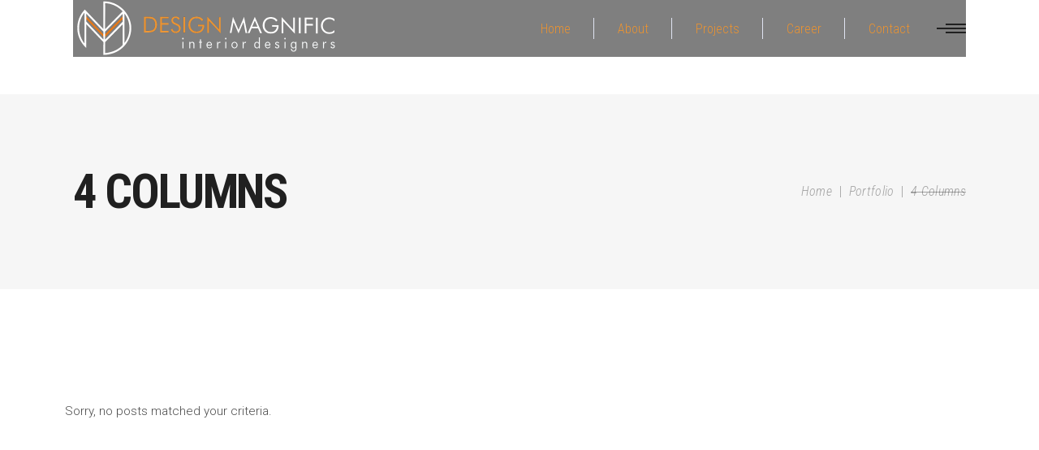

--- FILE ---
content_type: text/html; charset=UTF-8
request_url: https://designmagnific.com/portfolio/4-columns/
body_size: 20263
content:
<!DOCTYPE html>
<html lang="en-GB">
<head>
			
		<meta charset="UTF-8"/>
		<link rel="profile" href="https://gmpg.org/xfn/11"/>
			
				<meta name="viewport" content="width=device-width,initial-scale=1,user-scalable=yes">
		<meta name='robots' content='index, follow, max-image-preview:large, max-snippet:-1, max-video-preview:-1' />

	<!-- This site is optimized with the Yoast SEO plugin v26.8 - https://yoast.com/product/yoast-seo-wordpress/ -->
	<title>4 Columns - Design Magnific</title>
	<link rel="canonical" href="https://designmagnific.com/portfolio/4-columns/" />
	<meta property="og:locale" content="en_GB" />
	<meta property="og:type" content="article" />
	<meta property="og:title" content="4 Columns - Design Magnific" />
	<meta property="og:url" content="https://designmagnific.com/portfolio/4-columns/" />
	<meta property="og:site_name" content="Design Magnific" />
	<meta name="twitter:card" content="summary_large_image" />
	<script type="application/ld+json" class="yoast-schema-graph">{"@context":"https://schema.org","@graph":[{"@type":"WebPage","@id":"https://designmagnific.com/portfolio/4-columns/","url":"https://designmagnific.com/portfolio/4-columns/","name":"4 Columns - Design Magnific","isPartOf":{"@id":"https://designmagnific.com/#website"},"datePublished":"2017-11-25T16:46:37+00:00","breadcrumb":{"@id":"https://designmagnific.com/portfolio/4-columns/#breadcrumb"},"inLanguage":"en-GB","potentialAction":[{"@type":"ReadAction","target":["https://designmagnific.com/portfolio/4-columns/"]}]},{"@type":"BreadcrumbList","@id":"https://designmagnific.com/portfolio/4-columns/#breadcrumb","itemListElement":[{"@type":"ListItem","position":1,"name":"Home","item":"https://designmagnific.com/"},{"@type":"ListItem","position":2,"name":"Portfolio","item":"https://designmagnific.com/portfolio/"},{"@type":"ListItem","position":3,"name":"4 Columns"}]},{"@type":"WebSite","@id":"https://designmagnific.com/#website","url":"https://designmagnific.com/","name":"Design Magnific","description":"","potentialAction":[{"@type":"SearchAction","target":{"@type":"EntryPoint","urlTemplate":"https://designmagnific.com/?s={search_term_string}"},"query-input":{"@type":"PropertyValueSpecification","valueRequired":true,"valueName":"search_term_string"}}],"inLanguage":"en-GB"}]}</script>
	<!-- / Yoast SEO plugin. -->


<link rel='dns-prefetch' href='//fonts.googleapis.com' />
<link rel="alternate" type="application/rss+xml" title="Design Magnific &raquo; Feed" href="https://designmagnific.com/feed/" />
<link rel="alternate" type="application/rss+xml" title="Design Magnific &raquo; Comments Feed" href="https://designmagnific.com/comments/feed/" />
<link rel="alternate" title="oEmbed (JSON)" type="application/json+oembed" href="https://designmagnific.com/wp-json/oembed/1.0/embed?url=https%3A%2F%2Fdesignmagnific.com%2Fportfolio%2F4-columns%2F" />
<link rel="alternate" title="oEmbed (XML)" type="text/xml+oembed" href="https://designmagnific.com/wp-json/oembed/1.0/embed?url=https%3A%2F%2Fdesignmagnific.com%2Fportfolio%2F4-columns%2F&#038;format=xml" />
		<style>
			.lazyload,
			.lazyloading {
				max-width: 100%;
			}
		</style>
		<style id='wp-img-auto-sizes-contain-inline-css' type='text/css'>
img:is([sizes=auto i],[sizes^="auto," i]){contain-intrinsic-size:3000px 1500px}
/*# sourceURL=wp-img-auto-sizes-contain-inline-css */
</style>

<style id='wp-emoji-styles-inline-css' type='text/css'>

	img.wp-smiley, img.emoji {
		display: inline !important;
		border: none !important;
		box-shadow: none !important;
		height: 1em !important;
		width: 1em !important;
		margin: 0 0.07em !important;
		vertical-align: -0.1em !important;
		background: none !important;
		padding: 0 !important;
	}
/*# sourceURL=wp-emoji-styles-inline-css */
</style>
<link rel='stylesheet' id='wp-block-library-css' href='https://designmagnific.com/wp-includes/css/dist/block-library/style.min.css?ver=6.9' type='text/css' media='all' />
<style id='wp-block-gallery-inline-css' type='text/css'>
.blocks-gallery-grid:not(.has-nested-images),.wp-block-gallery:not(.has-nested-images){display:flex;flex-wrap:wrap;list-style-type:none;margin:0;padding:0}.blocks-gallery-grid:not(.has-nested-images) .blocks-gallery-image,.blocks-gallery-grid:not(.has-nested-images) .blocks-gallery-item,.wp-block-gallery:not(.has-nested-images) .blocks-gallery-image,.wp-block-gallery:not(.has-nested-images) .blocks-gallery-item{display:flex;flex-direction:column;flex-grow:1;justify-content:center;margin:0 1em 1em 0;position:relative;width:calc(50% - 1em)}.blocks-gallery-grid:not(.has-nested-images) .blocks-gallery-image:nth-of-type(2n),.blocks-gallery-grid:not(.has-nested-images) .blocks-gallery-item:nth-of-type(2n),.wp-block-gallery:not(.has-nested-images) .blocks-gallery-image:nth-of-type(2n),.wp-block-gallery:not(.has-nested-images) .blocks-gallery-item:nth-of-type(2n){margin-right:0}.blocks-gallery-grid:not(.has-nested-images) .blocks-gallery-image figure,.blocks-gallery-grid:not(.has-nested-images) .blocks-gallery-item figure,.wp-block-gallery:not(.has-nested-images) .blocks-gallery-image figure,.wp-block-gallery:not(.has-nested-images) .blocks-gallery-item figure{align-items:flex-end;display:flex;height:100%;justify-content:flex-start;margin:0}.blocks-gallery-grid:not(.has-nested-images) .blocks-gallery-image img,.blocks-gallery-grid:not(.has-nested-images) .blocks-gallery-item img,.wp-block-gallery:not(.has-nested-images) .blocks-gallery-image img,.wp-block-gallery:not(.has-nested-images) .blocks-gallery-item img{display:block;height:auto;max-width:100%;width:auto}.blocks-gallery-grid:not(.has-nested-images) .blocks-gallery-image figcaption,.blocks-gallery-grid:not(.has-nested-images) .blocks-gallery-item figcaption,.wp-block-gallery:not(.has-nested-images) .blocks-gallery-image figcaption,.wp-block-gallery:not(.has-nested-images) .blocks-gallery-item figcaption{background:linear-gradient(0deg,#000000b3,#0000004d 70%,#0000);bottom:0;box-sizing:border-box;color:#fff;font-size:.8em;margin:0;max-height:100%;overflow:auto;padding:3em .77em .7em;position:absolute;text-align:center;width:100%;z-index:2}.blocks-gallery-grid:not(.has-nested-images) .blocks-gallery-image figcaption img,.blocks-gallery-grid:not(.has-nested-images) .blocks-gallery-item figcaption img,.wp-block-gallery:not(.has-nested-images) .blocks-gallery-image figcaption img,.wp-block-gallery:not(.has-nested-images) .blocks-gallery-item figcaption img{display:inline}.blocks-gallery-grid:not(.has-nested-images) figcaption,.wp-block-gallery:not(.has-nested-images) figcaption{flex-grow:1}.blocks-gallery-grid:not(.has-nested-images).is-cropped .blocks-gallery-image a,.blocks-gallery-grid:not(.has-nested-images).is-cropped .blocks-gallery-image img,.blocks-gallery-grid:not(.has-nested-images).is-cropped .blocks-gallery-item a,.blocks-gallery-grid:not(.has-nested-images).is-cropped .blocks-gallery-item img,.wp-block-gallery:not(.has-nested-images).is-cropped .blocks-gallery-image a,.wp-block-gallery:not(.has-nested-images).is-cropped .blocks-gallery-image img,.wp-block-gallery:not(.has-nested-images).is-cropped .blocks-gallery-item a,.wp-block-gallery:not(.has-nested-images).is-cropped .blocks-gallery-item img{flex:1;height:100%;object-fit:cover;width:100%}.blocks-gallery-grid:not(.has-nested-images).columns-1 .blocks-gallery-image,.blocks-gallery-grid:not(.has-nested-images).columns-1 .blocks-gallery-item,.wp-block-gallery:not(.has-nested-images).columns-1 .blocks-gallery-image,.wp-block-gallery:not(.has-nested-images).columns-1 .blocks-gallery-item{margin-right:0;width:100%}@media (min-width:600px){.blocks-gallery-grid:not(.has-nested-images).columns-3 .blocks-gallery-image,.blocks-gallery-grid:not(.has-nested-images).columns-3 .blocks-gallery-item,.wp-block-gallery:not(.has-nested-images).columns-3 .blocks-gallery-image,.wp-block-gallery:not(.has-nested-images).columns-3 .blocks-gallery-item{margin-right:1em;width:calc(33.33333% - .66667em)}.blocks-gallery-grid:not(.has-nested-images).columns-4 .blocks-gallery-image,.blocks-gallery-grid:not(.has-nested-images).columns-4 .blocks-gallery-item,.wp-block-gallery:not(.has-nested-images).columns-4 .blocks-gallery-image,.wp-block-gallery:not(.has-nested-images).columns-4 .blocks-gallery-item{margin-right:1em;width:calc(25% - .75em)}.blocks-gallery-grid:not(.has-nested-images).columns-5 .blocks-gallery-image,.blocks-gallery-grid:not(.has-nested-images).columns-5 .blocks-gallery-item,.wp-block-gallery:not(.has-nested-images).columns-5 .blocks-gallery-image,.wp-block-gallery:not(.has-nested-images).columns-5 .blocks-gallery-item{margin-right:1em;width:calc(20% - .8em)}.blocks-gallery-grid:not(.has-nested-images).columns-6 .blocks-gallery-image,.blocks-gallery-grid:not(.has-nested-images).columns-6 .blocks-gallery-item,.wp-block-gallery:not(.has-nested-images).columns-6 .blocks-gallery-image,.wp-block-gallery:not(.has-nested-images).columns-6 .blocks-gallery-item{margin-right:1em;width:calc(16.66667% - .83333em)}.blocks-gallery-grid:not(.has-nested-images).columns-7 .blocks-gallery-image,.blocks-gallery-grid:not(.has-nested-images).columns-7 .blocks-gallery-item,.wp-block-gallery:not(.has-nested-images).columns-7 .blocks-gallery-image,.wp-block-gallery:not(.has-nested-images).columns-7 .blocks-gallery-item{margin-right:1em;width:calc(14.28571% - .85714em)}.blocks-gallery-grid:not(.has-nested-images).columns-8 .blocks-gallery-image,.blocks-gallery-grid:not(.has-nested-images).columns-8 .blocks-gallery-item,.wp-block-gallery:not(.has-nested-images).columns-8 .blocks-gallery-image,.wp-block-gallery:not(.has-nested-images).columns-8 .blocks-gallery-item{margin-right:1em;width:calc(12.5% - .875em)}.blocks-gallery-grid:not(.has-nested-images).columns-1 .blocks-gallery-image:nth-of-type(1n),.blocks-gallery-grid:not(.has-nested-images).columns-1 .blocks-gallery-item:nth-of-type(1n),.blocks-gallery-grid:not(.has-nested-images).columns-2 .blocks-gallery-image:nth-of-type(2n),.blocks-gallery-grid:not(.has-nested-images).columns-2 .blocks-gallery-item:nth-of-type(2n),.blocks-gallery-grid:not(.has-nested-images).columns-3 .blocks-gallery-image:nth-of-type(3n),.blocks-gallery-grid:not(.has-nested-images).columns-3 .blocks-gallery-item:nth-of-type(3n),.blocks-gallery-grid:not(.has-nested-images).columns-4 .blocks-gallery-image:nth-of-type(4n),.blocks-gallery-grid:not(.has-nested-images).columns-4 .blocks-gallery-item:nth-of-type(4n),.blocks-gallery-grid:not(.has-nested-images).columns-5 .blocks-gallery-image:nth-of-type(5n),.blocks-gallery-grid:not(.has-nested-images).columns-5 .blocks-gallery-item:nth-of-type(5n),.blocks-gallery-grid:not(.has-nested-images).columns-6 .blocks-gallery-image:nth-of-type(6n),.blocks-gallery-grid:not(.has-nested-images).columns-6 .blocks-gallery-item:nth-of-type(6n),.blocks-gallery-grid:not(.has-nested-images).columns-7 .blocks-gallery-image:nth-of-type(7n),.blocks-gallery-grid:not(.has-nested-images).columns-7 .blocks-gallery-item:nth-of-type(7n),.blocks-gallery-grid:not(.has-nested-images).columns-8 .blocks-gallery-image:nth-of-type(8n),.blocks-gallery-grid:not(.has-nested-images).columns-8 .blocks-gallery-item:nth-of-type(8n),.wp-block-gallery:not(.has-nested-images).columns-1 .blocks-gallery-image:nth-of-type(1n),.wp-block-gallery:not(.has-nested-images).columns-1 .blocks-gallery-item:nth-of-type(1n),.wp-block-gallery:not(.has-nested-images).columns-2 .blocks-gallery-image:nth-of-type(2n),.wp-block-gallery:not(.has-nested-images).columns-2 .blocks-gallery-item:nth-of-type(2n),.wp-block-gallery:not(.has-nested-images).columns-3 .blocks-gallery-image:nth-of-type(3n),.wp-block-gallery:not(.has-nested-images).columns-3 .blocks-gallery-item:nth-of-type(3n),.wp-block-gallery:not(.has-nested-images).columns-4 .blocks-gallery-image:nth-of-type(4n),.wp-block-gallery:not(.has-nested-images).columns-4 .blocks-gallery-item:nth-of-type(4n),.wp-block-gallery:not(.has-nested-images).columns-5 .blocks-gallery-image:nth-of-type(5n),.wp-block-gallery:not(.has-nested-images).columns-5 .blocks-gallery-item:nth-of-type(5n),.wp-block-gallery:not(.has-nested-images).columns-6 .blocks-gallery-image:nth-of-type(6n),.wp-block-gallery:not(.has-nested-images).columns-6 .blocks-gallery-item:nth-of-type(6n),.wp-block-gallery:not(.has-nested-images).columns-7 .blocks-gallery-image:nth-of-type(7n),.wp-block-gallery:not(.has-nested-images).columns-7 .blocks-gallery-item:nth-of-type(7n),.wp-block-gallery:not(.has-nested-images).columns-8 .blocks-gallery-image:nth-of-type(8n),.wp-block-gallery:not(.has-nested-images).columns-8 .blocks-gallery-item:nth-of-type(8n){margin-right:0}}.blocks-gallery-grid:not(.has-nested-images) .blocks-gallery-image:last-child,.blocks-gallery-grid:not(.has-nested-images) .blocks-gallery-item:last-child,.wp-block-gallery:not(.has-nested-images) .blocks-gallery-image:last-child,.wp-block-gallery:not(.has-nested-images) .blocks-gallery-item:last-child{margin-right:0}.blocks-gallery-grid:not(.has-nested-images).alignleft,.blocks-gallery-grid:not(.has-nested-images).alignright,.wp-block-gallery:not(.has-nested-images).alignleft,.wp-block-gallery:not(.has-nested-images).alignright{max-width:420px;width:100%}.blocks-gallery-grid:not(.has-nested-images).aligncenter .blocks-gallery-item figure,.wp-block-gallery:not(.has-nested-images).aligncenter .blocks-gallery-item figure{justify-content:center}.wp-block-gallery:not(.is-cropped) .blocks-gallery-item{align-self:flex-start}figure.wp-block-gallery.has-nested-images{align-items:normal}.wp-block-gallery.has-nested-images figure.wp-block-image:not(#individual-image){margin:0;width:calc(50% - var(--wp--style--unstable-gallery-gap, 16px)/2)}.wp-block-gallery.has-nested-images figure.wp-block-image{box-sizing:border-box;display:flex;flex-direction:column;flex-grow:1;justify-content:center;max-width:100%;position:relative}.wp-block-gallery.has-nested-images figure.wp-block-image>a,.wp-block-gallery.has-nested-images figure.wp-block-image>div{flex-direction:column;flex-grow:1;margin:0}.wp-block-gallery.has-nested-images figure.wp-block-image img{display:block;height:auto;max-width:100%!important;width:auto}.wp-block-gallery.has-nested-images figure.wp-block-image figcaption,.wp-block-gallery.has-nested-images figure.wp-block-image:has(figcaption):before{bottom:0;left:0;max-height:100%;position:absolute;right:0}.wp-block-gallery.has-nested-images figure.wp-block-image:has(figcaption):before{backdrop-filter:blur(3px);content:"";height:100%;-webkit-mask-image:linear-gradient(0deg,#000 20%,#0000);mask-image:linear-gradient(0deg,#000 20%,#0000);max-height:40%;pointer-events:none}.wp-block-gallery.has-nested-images figure.wp-block-image figcaption{box-sizing:border-box;color:#fff;font-size:13px;margin:0;overflow:auto;padding:1em;text-align:center;text-shadow:0 0 1.5px #000}.wp-block-gallery.has-nested-images figure.wp-block-image figcaption::-webkit-scrollbar{height:12px;width:12px}.wp-block-gallery.has-nested-images figure.wp-block-image figcaption::-webkit-scrollbar-track{background-color:initial}.wp-block-gallery.has-nested-images figure.wp-block-image figcaption::-webkit-scrollbar-thumb{background-clip:padding-box;background-color:initial;border:3px solid #0000;border-radius:8px}.wp-block-gallery.has-nested-images figure.wp-block-image figcaption:focus-within::-webkit-scrollbar-thumb,.wp-block-gallery.has-nested-images figure.wp-block-image figcaption:focus::-webkit-scrollbar-thumb,.wp-block-gallery.has-nested-images figure.wp-block-image figcaption:hover::-webkit-scrollbar-thumb{background-color:#fffc}.wp-block-gallery.has-nested-images figure.wp-block-image figcaption{scrollbar-color:#0000 #0000;scrollbar-gutter:stable both-edges;scrollbar-width:thin}.wp-block-gallery.has-nested-images figure.wp-block-image figcaption:focus,.wp-block-gallery.has-nested-images figure.wp-block-image figcaption:focus-within,.wp-block-gallery.has-nested-images figure.wp-block-image figcaption:hover{scrollbar-color:#fffc #0000}.wp-block-gallery.has-nested-images figure.wp-block-image figcaption{will-change:transform}@media (hover:none){.wp-block-gallery.has-nested-images figure.wp-block-image figcaption{scrollbar-color:#fffc #0000}}.wp-block-gallery.has-nested-images figure.wp-block-image figcaption{background:linear-gradient(0deg,#0006,#0000)}.wp-block-gallery.has-nested-images figure.wp-block-image figcaption img{display:inline}.wp-block-gallery.has-nested-images figure.wp-block-image figcaption a{color:inherit}.wp-block-gallery.has-nested-images figure.wp-block-image.has-custom-border img{box-sizing:border-box}.wp-block-gallery.has-nested-images figure.wp-block-image.has-custom-border>a,.wp-block-gallery.has-nested-images figure.wp-block-image.has-custom-border>div,.wp-block-gallery.has-nested-images figure.wp-block-image.is-style-rounded>a,.wp-block-gallery.has-nested-images figure.wp-block-image.is-style-rounded>div{flex:1 1 auto}.wp-block-gallery.has-nested-images figure.wp-block-image.has-custom-border figcaption,.wp-block-gallery.has-nested-images figure.wp-block-image.is-style-rounded figcaption{background:none;color:inherit;flex:initial;margin:0;padding:10px 10px 9px;position:relative;text-shadow:none}.wp-block-gallery.has-nested-images figure.wp-block-image.has-custom-border:before,.wp-block-gallery.has-nested-images figure.wp-block-image.is-style-rounded:before{content:none}.wp-block-gallery.has-nested-images figcaption{flex-basis:100%;flex-grow:1;text-align:center}.wp-block-gallery.has-nested-images:not(.is-cropped) figure.wp-block-image:not(#individual-image){margin-bottom:auto;margin-top:0}.wp-block-gallery.has-nested-images.is-cropped figure.wp-block-image:not(#individual-image){align-self:inherit}.wp-block-gallery.has-nested-images.is-cropped figure.wp-block-image:not(#individual-image)>a,.wp-block-gallery.has-nested-images.is-cropped figure.wp-block-image:not(#individual-image)>div:not(.components-drop-zone){display:flex}.wp-block-gallery.has-nested-images.is-cropped figure.wp-block-image:not(#individual-image) a,.wp-block-gallery.has-nested-images.is-cropped figure.wp-block-image:not(#individual-image) img{flex:1 0 0%;height:100%;object-fit:cover;width:100%}.wp-block-gallery.has-nested-images.columns-1 figure.wp-block-image:not(#individual-image){width:100%}@media (min-width:600px){.wp-block-gallery.has-nested-images.columns-3 figure.wp-block-image:not(#individual-image){width:calc(33.33333% - var(--wp--style--unstable-gallery-gap, 16px)*.66667)}.wp-block-gallery.has-nested-images.columns-4 figure.wp-block-image:not(#individual-image){width:calc(25% - var(--wp--style--unstable-gallery-gap, 16px)*.75)}.wp-block-gallery.has-nested-images.columns-5 figure.wp-block-image:not(#individual-image){width:calc(20% - var(--wp--style--unstable-gallery-gap, 16px)*.8)}.wp-block-gallery.has-nested-images.columns-6 figure.wp-block-image:not(#individual-image){width:calc(16.66667% - var(--wp--style--unstable-gallery-gap, 16px)*.83333)}.wp-block-gallery.has-nested-images.columns-7 figure.wp-block-image:not(#individual-image){width:calc(14.28571% - var(--wp--style--unstable-gallery-gap, 16px)*.85714)}.wp-block-gallery.has-nested-images.columns-8 figure.wp-block-image:not(#individual-image){width:calc(12.5% - var(--wp--style--unstable-gallery-gap, 16px)*.875)}.wp-block-gallery.has-nested-images.columns-default figure.wp-block-image:not(#individual-image){width:calc(33.33% - var(--wp--style--unstable-gallery-gap, 16px)*.66667)}.wp-block-gallery.has-nested-images.columns-default figure.wp-block-image:not(#individual-image):first-child:nth-last-child(2),.wp-block-gallery.has-nested-images.columns-default figure.wp-block-image:not(#individual-image):first-child:nth-last-child(2)~figure.wp-block-image:not(#individual-image){width:calc(50% - var(--wp--style--unstable-gallery-gap, 16px)*.5)}.wp-block-gallery.has-nested-images.columns-default figure.wp-block-image:not(#individual-image):first-child:last-child{width:100%}}.wp-block-gallery.has-nested-images.alignleft,.wp-block-gallery.has-nested-images.alignright{max-width:420px;width:100%}.wp-block-gallery.has-nested-images.aligncenter{justify-content:center}
/*# sourceURL=https://designmagnific.com/wp-includes/blocks/gallery/style.min.css */
</style>
<style id='wp-block-heading-inline-css' type='text/css'>
h1:where(.wp-block-heading).has-background,h2:where(.wp-block-heading).has-background,h3:where(.wp-block-heading).has-background,h4:where(.wp-block-heading).has-background,h5:where(.wp-block-heading).has-background,h6:where(.wp-block-heading).has-background{padding:1.25em 2.375em}h1.has-text-align-left[style*=writing-mode]:where([style*=vertical-lr]),h1.has-text-align-right[style*=writing-mode]:where([style*=vertical-rl]),h2.has-text-align-left[style*=writing-mode]:where([style*=vertical-lr]),h2.has-text-align-right[style*=writing-mode]:where([style*=vertical-rl]),h3.has-text-align-left[style*=writing-mode]:where([style*=vertical-lr]),h3.has-text-align-right[style*=writing-mode]:where([style*=vertical-rl]),h4.has-text-align-left[style*=writing-mode]:where([style*=vertical-lr]),h4.has-text-align-right[style*=writing-mode]:where([style*=vertical-rl]),h5.has-text-align-left[style*=writing-mode]:where([style*=vertical-lr]),h5.has-text-align-right[style*=writing-mode]:where([style*=vertical-rl]),h6.has-text-align-left[style*=writing-mode]:where([style*=vertical-lr]),h6.has-text-align-right[style*=writing-mode]:where([style*=vertical-rl]){rotate:180deg}
/*# sourceURL=https://designmagnific.com/wp-includes/blocks/heading/style.min.css */
</style>
<style id='wp-block-quote-inline-css' type='text/css'>
.wp-block-quote{box-sizing:border-box;overflow-wrap:break-word}.wp-block-quote.is-large:where(:not(.is-style-plain)),.wp-block-quote.is-style-large:where(:not(.is-style-plain)){margin-bottom:1em;padding:0 1em}.wp-block-quote.is-large:where(:not(.is-style-plain)) p,.wp-block-quote.is-style-large:where(:not(.is-style-plain)) p{font-size:1.5em;font-style:italic;line-height:1.6}.wp-block-quote.is-large:where(:not(.is-style-plain)) cite,.wp-block-quote.is-large:where(:not(.is-style-plain)) footer,.wp-block-quote.is-style-large:where(:not(.is-style-plain)) cite,.wp-block-quote.is-style-large:where(:not(.is-style-plain)) footer{font-size:1.125em;text-align:right}.wp-block-quote>cite{display:block}
/*# sourceURL=https://designmagnific.com/wp-includes/blocks/quote/style.min.css */
</style>
<link rel='stylesheet' id='wc-blocks-style-css' href='https://designmagnific.com/wp-content/plugins/woocommerce/assets/client/blocks/wc-blocks.css?ver=wc-9.4.4' type='text/css' media='all' />
<style id='global-styles-inline-css' type='text/css'>
:root{--wp--preset--aspect-ratio--square: 1;--wp--preset--aspect-ratio--4-3: 4/3;--wp--preset--aspect-ratio--3-4: 3/4;--wp--preset--aspect-ratio--3-2: 3/2;--wp--preset--aspect-ratio--2-3: 2/3;--wp--preset--aspect-ratio--16-9: 16/9;--wp--preset--aspect-ratio--9-16: 9/16;--wp--preset--color--black: #000000;--wp--preset--color--cyan-bluish-gray: #abb8c3;--wp--preset--color--white: #ffffff;--wp--preset--color--pale-pink: #f78da7;--wp--preset--color--vivid-red: #cf2e2e;--wp--preset--color--luminous-vivid-orange: #ff6900;--wp--preset--color--luminous-vivid-amber: #fcb900;--wp--preset--color--light-green-cyan: #7bdcb5;--wp--preset--color--vivid-green-cyan: #00d084;--wp--preset--color--pale-cyan-blue: #8ed1fc;--wp--preset--color--vivid-cyan-blue: #0693e3;--wp--preset--color--vivid-purple: #9b51e0;--wp--preset--gradient--vivid-cyan-blue-to-vivid-purple: linear-gradient(135deg,rgb(6,147,227) 0%,rgb(155,81,224) 100%);--wp--preset--gradient--light-green-cyan-to-vivid-green-cyan: linear-gradient(135deg,rgb(122,220,180) 0%,rgb(0,208,130) 100%);--wp--preset--gradient--luminous-vivid-amber-to-luminous-vivid-orange: linear-gradient(135deg,rgb(252,185,0) 0%,rgb(255,105,0) 100%);--wp--preset--gradient--luminous-vivid-orange-to-vivid-red: linear-gradient(135deg,rgb(255,105,0) 0%,rgb(207,46,46) 100%);--wp--preset--gradient--very-light-gray-to-cyan-bluish-gray: linear-gradient(135deg,rgb(238,238,238) 0%,rgb(169,184,195) 100%);--wp--preset--gradient--cool-to-warm-spectrum: linear-gradient(135deg,rgb(74,234,220) 0%,rgb(151,120,209) 20%,rgb(207,42,186) 40%,rgb(238,44,130) 60%,rgb(251,105,98) 80%,rgb(254,248,76) 100%);--wp--preset--gradient--blush-light-purple: linear-gradient(135deg,rgb(255,206,236) 0%,rgb(152,150,240) 100%);--wp--preset--gradient--blush-bordeaux: linear-gradient(135deg,rgb(254,205,165) 0%,rgb(254,45,45) 50%,rgb(107,0,62) 100%);--wp--preset--gradient--luminous-dusk: linear-gradient(135deg,rgb(255,203,112) 0%,rgb(199,81,192) 50%,rgb(65,88,208) 100%);--wp--preset--gradient--pale-ocean: linear-gradient(135deg,rgb(255,245,203) 0%,rgb(182,227,212) 50%,rgb(51,167,181) 100%);--wp--preset--gradient--electric-grass: linear-gradient(135deg,rgb(202,248,128) 0%,rgb(113,206,126) 100%);--wp--preset--gradient--midnight: linear-gradient(135deg,rgb(2,3,129) 0%,rgb(40,116,252) 100%);--wp--preset--font-size--small: 13px;--wp--preset--font-size--medium: 20px;--wp--preset--font-size--large: 36px;--wp--preset--font-size--x-large: 42px;--wp--preset--font-family--inter: "Inter", sans-serif;--wp--preset--font-family--cardo: Cardo;--wp--preset--spacing--20: 0.44rem;--wp--preset--spacing--30: 0.67rem;--wp--preset--spacing--40: 1rem;--wp--preset--spacing--50: 1.5rem;--wp--preset--spacing--60: 2.25rem;--wp--preset--spacing--70: 3.38rem;--wp--preset--spacing--80: 5.06rem;--wp--preset--shadow--natural: 6px 6px 9px rgba(0, 0, 0, 0.2);--wp--preset--shadow--deep: 12px 12px 50px rgba(0, 0, 0, 0.4);--wp--preset--shadow--sharp: 6px 6px 0px rgba(0, 0, 0, 0.2);--wp--preset--shadow--outlined: 6px 6px 0px -3px rgb(255, 255, 255), 6px 6px rgb(0, 0, 0);--wp--preset--shadow--crisp: 6px 6px 0px rgb(0, 0, 0);}:where(.is-layout-flex){gap: 0.5em;}:where(.is-layout-grid){gap: 0.5em;}body .is-layout-flex{display: flex;}.is-layout-flex{flex-wrap: wrap;align-items: center;}.is-layout-flex > :is(*, div){margin: 0;}body .is-layout-grid{display: grid;}.is-layout-grid > :is(*, div){margin: 0;}:where(.wp-block-columns.is-layout-flex){gap: 2em;}:where(.wp-block-columns.is-layout-grid){gap: 2em;}:where(.wp-block-post-template.is-layout-flex){gap: 1.25em;}:where(.wp-block-post-template.is-layout-grid){gap: 1.25em;}.has-black-color{color: var(--wp--preset--color--black) !important;}.has-cyan-bluish-gray-color{color: var(--wp--preset--color--cyan-bluish-gray) !important;}.has-white-color{color: var(--wp--preset--color--white) !important;}.has-pale-pink-color{color: var(--wp--preset--color--pale-pink) !important;}.has-vivid-red-color{color: var(--wp--preset--color--vivid-red) !important;}.has-luminous-vivid-orange-color{color: var(--wp--preset--color--luminous-vivid-orange) !important;}.has-luminous-vivid-amber-color{color: var(--wp--preset--color--luminous-vivid-amber) !important;}.has-light-green-cyan-color{color: var(--wp--preset--color--light-green-cyan) !important;}.has-vivid-green-cyan-color{color: var(--wp--preset--color--vivid-green-cyan) !important;}.has-pale-cyan-blue-color{color: var(--wp--preset--color--pale-cyan-blue) !important;}.has-vivid-cyan-blue-color{color: var(--wp--preset--color--vivid-cyan-blue) !important;}.has-vivid-purple-color{color: var(--wp--preset--color--vivid-purple) !important;}.has-black-background-color{background-color: var(--wp--preset--color--black) !important;}.has-cyan-bluish-gray-background-color{background-color: var(--wp--preset--color--cyan-bluish-gray) !important;}.has-white-background-color{background-color: var(--wp--preset--color--white) !important;}.has-pale-pink-background-color{background-color: var(--wp--preset--color--pale-pink) !important;}.has-vivid-red-background-color{background-color: var(--wp--preset--color--vivid-red) !important;}.has-luminous-vivid-orange-background-color{background-color: var(--wp--preset--color--luminous-vivid-orange) !important;}.has-luminous-vivid-amber-background-color{background-color: var(--wp--preset--color--luminous-vivid-amber) !important;}.has-light-green-cyan-background-color{background-color: var(--wp--preset--color--light-green-cyan) !important;}.has-vivid-green-cyan-background-color{background-color: var(--wp--preset--color--vivid-green-cyan) !important;}.has-pale-cyan-blue-background-color{background-color: var(--wp--preset--color--pale-cyan-blue) !important;}.has-vivid-cyan-blue-background-color{background-color: var(--wp--preset--color--vivid-cyan-blue) !important;}.has-vivid-purple-background-color{background-color: var(--wp--preset--color--vivid-purple) !important;}.has-black-border-color{border-color: var(--wp--preset--color--black) !important;}.has-cyan-bluish-gray-border-color{border-color: var(--wp--preset--color--cyan-bluish-gray) !important;}.has-white-border-color{border-color: var(--wp--preset--color--white) !important;}.has-pale-pink-border-color{border-color: var(--wp--preset--color--pale-pink) !important;}.has-vivid-red-border-color{border-color: var(--wp--preset--color--vivid-red) !important;}.has-luminous-vivid-orange-border-color{border-color: var(--wp--preset--color--luminous-vivid-orange) !important;}.has-luminous-vivid-amber-border-color{border-color: var(--wp--preset--color--luminous-vivid-amber) !important;}.has-light-green-cyan-border-color{border-color: var(--wp--preset--color--light-green-cyan) !important;}.has-vivid-green-cyan-border-color{border-color: var(--wp--preset--color--vivid-green-cyan) !important;}.has-pale-cyan-blue-border-color{border-color: var(--wp--preset--color--pale-cyan-blue) !important;}.has-vivid-cyan-blue-border-color{border-color: var(--wp--preset--color--vivid-cyan-blue) !important;}.has-vivid-purple-border-color{border-color: var(--wp--preset--color--vivid-purple) !important;}.has-vivid-cyan-blue-to-vivid-purple-gradient-background{background: var(--wp--preset--gradient--vivid-cyan-blue-to-vivid-purple) !important;}.has-light-green-cyan-to-vivid-green-cyan-gradient-background{background: var(--wp--preset--gradient--light-green-cyan-to-vivid-green-cyan) !important;}.has-luminous-vivid-amber-to-luminous-vivid-orange-gradient-background{background: var(--wp--preset--gradient--luminous-vivid-amber-to-luminous-vivid-orange) !important;}.has-luminous-vivid-orange-to-vivid-red-gradient-background{background: var(--wp--preset--gradient--luminous-vivid-orange-to-vivid-red) !important;}.has-very-light-gray-to-cyan-bluish-gray-gradient-background{background: var(--wp--preset--gradient--very-light-gray-to-cyan-bluish-gray) !important;}.has-cool-to-warm-spectrum-gradient-background{background: var(--wp--preset--gradient--cool-to-warm-spectrum) !important;}.has-blush-light-purple-gradient-background{background: var(--wp--preset--gradient--blush-light-purple) !important;}.has-blush-bordeaux-gradient-background{background: var(--wp--preset--gradient--blush-bordeaux) !important;}.has-luminous-dusk-gradient-background{background: var(--wp--preset--gradient--luminous-dusk) !important;}.has-pale-ocean-gradient-background{background: var(--wp--preset--gradient--pale-ocean) !important;}.has-electric-grass-gradient-background{background: var(--wp--preset--gradient--electric-grass) !important;}.has-midnight-gradient-background{background: var(--wp--preset--gradient--midnight) !important;}.has-small-font-size{font-size: var(--wp--preset--font-size--small) !important;}.has-medium-font-size{font-size: var(--wp--preset--font-size--medium) !important;}.has-large-font-size{font-size: var(--wp--preset--font-size--large) !important;}.has-x-large-font-size{font-size: var(--wp--preset--font-size--x-large) !important;}
/*# sourceURL=global-styles-inline-css */
</style>
<style id='core-block-supports-inline-css' type='text/css'>
.wp-block-gallery.wp-block-gallery-1{--wp--style--unstable-gallery-gap:var( --wp--style--gallery-gap-default, var( --gallery-block--gutter-size, var( --wp--style--block-gap, 0.5em ) ) );gap:var( --wp--style--gallery-gap-default, var( --gallery-block--gutter-size, var( --wp--style--block-gap, 0.5em ) ) );}
/*# sourceURL=core-block-supports-inline-css */
</style>

<style id='classic-theme-styles-inline-css' type='text/css'>
/*! This file is auto-generated */
.wp-block-button__link{color:#fff;background-color:#32373c;border-radius:9999px;box-shadow:none;text-decoration:none;padding:calc(.667em + 2px) calc(1.333em + 2px);font-size:1.125em}.wp-block-file__button{background:#32373c;color:#fff;text-decoration:none}
/*# sourceURL=/wp-includes/css/classic-themes.min.css */
</style>
<link rel='stylesheet' id='wp-components-css' href='https://designmagnific.com/wp-includes/css/dist/components/style.min.css?ver=6.9' type='text/css' media='all' />
<link rel='stylesheet' id='wp-preferences-css' href='https://designmagnific.com/wp-includes/css/dist/preferences/style.min.css?ver=6.9' type='text/css' media='all' />
<link rel='stylesheet' id='wp-block-editor-css' href='https://designmagnific.com/wp-includes/css/dist/block-editor/style.min.css?ver=6.9' type='text/css' media='all' />
<link rel='stylesheet' id='wp-reusable-blocks-css' href='https://designmagnific.com/wp-includes/css/dist/reusable-blocks/style.min.css?ver=6.9' type='text/css' media='all' />
<link rel='stylesheet' id='wp-patterns-css' href='https://designmagnific.com/wp-includes/css/dist/patterns/style.min.css?ver=6.9' type='text/css' media='all' />
<link rel='stylesheet' id='wp-editor-css' href='https://designmagnific.com/wp-includes/css/dist/editor/style.min.css?ver=6.9' type='text/css' media='all' />
<link rel='stylesheet' id='block-robo-gallery-style-css-css' href='https://designmagnific.com/wp-content/plugins/robo-gallery/includes/extensions/block/dist/blocks.style.build.css?ver=3.2.22' type='text/css' media='all' />
<link rel='stylesheet' id='contact-form-7-css' href='https://designmagnific.com/wp-content/plugins/contact-form-7/includes/css/styles.css?ver=6.0' type='text/css' media='all' />
<link rel='stylesheet' id='image-map-pro-dist-css-css' href='https://designmagnific.com/wp-content/plugins/image-map-pro/css/image-map-pro.min.css?ver=5.3.2' type='text/css' media='' />
<link rel='stylesheet' id='rs-plugin-settings-css' href='https://designmagnific.com/wp-content/plugins/revslider/public/assets/css/rs6.css?ver=6.2.23' type='text/css' media='all' />
<style id='rs-plugin-settings-inline-css' type='text/css'>
#rs-demo-id {}
/*# sourceURL=rs-plugin-settings-inline-css */
</style>
<style id='woocommerce-inline-inline-css' type='text/css'>
.woocommerce form .form-row .required { visibility: visible; }
/*# sourceURL=woocommerce-inline-inline-css */
</style>
<link rel='stylesheet' id='aalto-edge-default-style-css' href='https://designmagnific.com/wp-content/themes/aalto/style.css?ver=6.9' type='text/css' media='all' />
<link rel='stylesheet' id='aalto-edge-modules-css' href='https://designmagnific.com/wp-content/themes/aalto/assets/css/modules.min.css?ver=6.9' type='text/css' media='all' />
<link rel='stylesheet' id='edgtf-font-awesome-css' href='https://designmagnific.com/wp-content/themes/aalto/assets/css/font-awesome/css/font-awesome.min.css?ver=6.9' type='text/css' media='all' />
<link rel='stylesheet' id='edgtf-font-elegant-css' href='https://designmagnific.com/wp-content/themes/aalto/assets/css/elegant-icons/style.min.css?ver=6.9' type='text/css' media='all' />
<link rel='stylesheet' id='edgtf-ion-icons-css' href='https://designmagnific.com/wp-content/themes/aalto/assets/css/ion-icons/css/ionicons.min.css?ver=6.9' type='text/css' media='all' />
<link rel='stylesheet' id='edgtf-linea-icons-css' href='https://designmagnific.com/wp-content/themes/aalto/assets/css/linea-icons/style.css?ver=6.9' type='text/css' media='all' />
<link rel='stylesheet' id='edgtf-linear-icons-css' href='https://designmagnific.com/wp-content/themes/aalto/assets/css/linear-icons/style.css?ver=6.9' type='text/css' media='all' />
<link rel='stylesheet' id='edgtf-simple-line-icons-css' href='https://designmagnific.com/wp-content/themes/aalto/assets/css/simple-line-icons/simple-line-icons.css?ver=6.9' type='text/css' media='all' />
<link rel='stylesheet' id='edgtf-dripicons-css' href='https://designmagnific.com/wp-content/themes/aalto/assets/css/dripicons/dripicons.css?ver=6.9' type='text/css' media='all' />
<link rel='stylesheet' id='mediaelement-css' href='https://designmagnific.com/wp-includes/js/mediaelement/mediaelementplayer-legacy.min.css?ver=4.2.17' type='text/css' media='all' />
<link rel='stylesheet' id='wp-mediaelement-css' href='https://designmagnific.com/wp-includes/js/mediaelement/wp-mediaelement.min.css?ver=6.9' type='text/css' media='all' />
<link rel='stylesheet' id='aalto-edge-woo-css' href='https://designmagnific.com/wp-content/themes/aalto/assets/css/woocommerce.min.css?ver=6.9' type='text/css' media='all' />
<style id='aalto-edge-woo-inline-css' type='text/css'>
/* generated in /home/u657729825/domains/designmagnific.com/public_html/wp-content/themes/aalto/framework/admin/options/general/map.php aalto_edge_page_general_style function */
.page-id-2663.edgtf-boxed .edgtf-wrapper { background-attachment: fixed;}

/* generated in /home/u657729825/domains/designmagnific.com/public_html/wp-content/themes/aalto/framework/modules/header/helper-functions.php aalto_edge_header_area_style function */
.page-id-2663 .edgtf-page-header .edgtf-menu-area > .edgtf-vertical-align-containers, .page-id-2663 .edgtf-sticky-header .edgtf-sticky-holder > .edgtf-vertical-align-containers { padding: 0 6.5%;}

/* generated in /home/u657729825/domains/designmagnific.com/public_html/wp-content/themes/aalto/functions.php aalto_edge_content_padding_top function */
.page-id-2663 .edgtf-content .edgtf-content-inner > .edgtf-container > .edgtf-container-inner, .page-id-2663 .edgtf-content .edgtf-content-inner > .edgtf-full-width > .edgtf-full-width-inner { padding-top: 98px !important;}


/*# sourceURL=aalto-edge-woo-inline-css */
</style>
<link rel='stylesheet' id='aalto-edge-woo-responsive-css' href='https://designmagnific.com/wp-content/themes/aalto/assets/css/woocommerce-responsive.min.css?ver=6.9' type='text/css' media='all' />
<link rel='stylesheet' id='aalto-edge-style-dynamic-css' href='https://designmagnific.com/wp-content/themes/aalto/assets/css/style_dynamic.css?ver=1732599010' type='text/css' media='all' />
<link rel='stylesheet' id='aalto-edge-modules-responsive-css' href='https://designmagnific.com/wp-content/themes/aalto/assets/css/modules-responsive.min.css?ver=6.9' type='text/css' media='all' />
<link rel='stylesheet' id='aalto-edge-style-dynamic-responsive-css' href='https://designmagnific.com/wp-content/themes/aalto/assets/css/style_dynamic_responsive.css?ver=1732599010' type='text/css' media='all' />
<link rel='stylesheet' id='aalto-edge-google-fonts-css' href='https://fonts.googleapis.com/css?family=Roboto+Condensed%3A300%2C300italic%2C400%2C400italic%2C700%7CRoboto%3A300%2C300italic%2C400%2C400italic%2C700&#038;subset=latin-ext&#038;ver=1.0.0' type='text/css' media='all' />
<link rel='stylesheet' id='js_composer_front-css' href='https://designmagnific.com/wp-content/plugins/js_composer/assets/css/js_composer.min.css?ver=6.4.1' type='text/css' media='all' />
<style id='rocket-lazyload-inline-css' type='text/css'>
.rll-youtube-player{position:relative;padding-bottom:56.23%;height:0;overflow:hidden;max-width:100%;}.rll-youtube-player:focus-within{outline: 2px solid currentColor;outline-offset: 5px;}.rll-youtube-player iframe{position:absolute;top:0;left:0;width:100%;height:100%;z-index:100;background:0 0}.rll-youtube-player img{bottom:0;display:block;left:0;margin:auto;max-width:100%;width:100%;position:absolute;right:0;top:0;border:none;height:auto;-webkit-transition:.4s all;-moz-transition:.4s all;transition:.4s all}.rll-youtube-player img:hover{-webkit-filter:brightness(75%)}.rll-youtube-player .play{height:100%;width:100%;left:0;top:0;position:absolute;background:url(https://designmagnific.com/wp-content/plugins/rocket-lazy-load/assets/img/youtube.png) no-repeat center;background-color: transparent !important;cursor:pointer;border:none;}
/*# sourceURL=rocket-lazyload-inline-css */
</style>
<script type="text/javascript" src="https://designmagnific.com/wp-includes/js/jquery/jquery.min.js?ver=3.7.1" id="jquery-core-js"></script>
<script type="text/javascript" src="https://designmagnific.com/wp-includes/js/jquery/jquery-migrate.min.js?ver=3.4.1" id="jquery-migrate-js"></script>
<script type="text/javascript" src="https://designmagnific.com/wp-content/plugins/revslider/public/assets/js/rbtools.min.js?ver=6.2.23" id="tp-tools-js"></script>
<script type="text/javascript" src="https://designmagnific.com/wp-content/plugins/revslider/public/assets/js/rs6.min.js?ver=6.2.23" id="revmin-js"></script>
<script type="text/javascript" src="https://designmagnific.com/wp-content/plugins/woocommerce/assets/js/jquery-blockui/jquery.blockUI.min.js?ver=2.7.0-wc.9.4.4" id="jquery-blockui-js" data-wp-strategy="defer"></script>
<script type="text/javascript" id="wc-add-to-cart-js-extra">
/* <![CDATA[ */
var wc_add_to_cart_params = {"ajax_url":"/wp-admin/admin-ajax.php","wc_ajax_url":"/?wc-ajax=%%endpoint%%","i18n_view_cart":"View basket","cart_url":"https://designmagnific.com/cart/","is_cart":"","cart_redirect_after_add":"no"};
//# sourceURL=wc-add-to-cart-js-extra
/* ]]> */
</script>
<script type="text/javascript" src="https://designmagnific.com/wp-content/plugins/woocommerce/assets/js/frontend/add-to-cart.min.js?ver=9.4.4" id="wc-add-to-cart-js" data-wp-strategy="defer"></script>
<script type="text/javascript" src="https://designmagnific.com/wp-content/plugins/woocommerce/assets/js/js-cookie/js.cookie.min.js?ver=2.1.4-wc.9.4.4" id="js-cookie-js" defer="defer" data-wp-strategy="defer"></script>
<script type="text/javascript" id="woocommerce-js-extra">
/* <![CDATA[ */
var woocommerce_params = {"ajax_url":"/wp-admin/admin-ajax.php","wc_ajax_url":"/?wc-ajax=%%endpoint%%"};
//# sourceURL=woocommerce-js-extra
/* ]]> */
</script>
<script type="text/javascript" src="https://designmagnific.com/wp-content/plugins/woocommerce/assets/js/frontend/woocommerce.min.js?ver=9.4.4" id="woocommerce-js" defer="defer" data-wp-strategy="defer"></script>
<script type="text/javascript" src="https://designmagnific.com/wp-content/plugins/js_composer/assets/js/vendors/woocommerce-add-to-cart.js?ver=6.4.1" id="vc_woocommerce-add-to-cart-js-js"></script>
<script type="text/javascript" src="https://designmagnific.com/wp-content/plugins/woocommerce/assets/js/select2/select2.full.min.js?ver=4.0.3-wc.9.4.4" id="select2-js" defer="defer" data-wp-strategy="defer"></script>
<link rel="https://api.w.org/" href="https://designmagnific.com/wp-json/" /><link rel="alternate" title="JSON" type="application/json" href="https://designmagnific.com/wp-json/wp/v2/pages/2663" /><link rel="EditURI" type="application/rsd+xml" title="RSD" href="https://designmagnific.com/xmlrpc.php?rsd" />
<meta name="generator" content="WordPress 6.9" />
<meta name="generator" content="WooCommerce 9.4.4" />
<link rel='shortlink' href='https://designmagnific.com/?p=2663' />
		<script>
			document.documentElement.className = document.documentElement.className.replace('no-js', 'js');
		</script>
				<style>
			.no-js img.lazyload {
				display: none;
			}

			figure.wp-block-image img.lazyloading {
				min-width: 150px;
			}

			.lazyload,
			.lazyloading {
				--smush-placeholder-width: 100px;
				--smush-placeholder-aspect-ratio: 1/1;
				width: var(--smush-image-width, var(--smush-placeholder-width)) !important;
				aspect-ratio: var(--smush-image-aspect-ratio, var(--smush-placeholder-aspect-ratio)) !important;
			}

						.lazyload, .lazyloading {
				opacity: 0;
			}

			.lazyloaded {
				opacity: 1;
				transition: opacity 400ms;
				transition-delay: 0ms;
			}

					</style>
			<noscript><style>.woocommerce-product-gallery{ opacity: 1 !important; }</style></noscript>
	<meta name="generator" content="Powered by WPBakery Page Builder - drag and drop page builder for WordPress."/>
<meta name="generator" content="Powered by Slider Revolution 6.2.23 - responsive, Mobile-Friendly Slider Plugin for WordPress with comfortable drag and drop interface." />
<style class='wp-fonts-local' type='text/css'>
@font-face{font-family:Inter;font-style:normal;font-weight:300 900;font-display:fallback;src:url('https://designmagnific.com/wp-content/plugins/woocommerce/assets/fonts/Inter-VariableFont_slnt,wght.woff2') format('woff2');font-stretch:normal;}
@font-face{font-family:Cardo;font-style:normal;font-weight:400;font-display:fallback;src:url('https://designmagnific.com/wp-content/plugins/woocommerce/assets/fonts/cardo_normal_400.woff2') format('woff2');}
</style>
<link rel="icon" href="https://designmagnific.com/wp-content/uploads/2021/03/cropped-logo-32x32.png" sizes="32x32" />
<link rel="icon" href="https://designmagnific.com/wp-content/uploads/2021/03/cropped-logo-192x192.png" sizes="192x192" />
<link rel="apple-touch-icon" href="https://designmagnific.com/wp-content/uploads/2021/03/cropped-logo-180x180.png" />
<meta name="msapplication-TileImage" content="https://designmagnific.com/wp-content/uploads/2021/03/cropped-logo-270x270.png" />
<script type="text/javascript">function setREVStartSize(e){
			//window.requestAnimationFrame(function() {				 
				window.RSIW = window.RSIW===undefined ? window.innerWidth : window.RSIW;	
				window.RSIH = window.RSIH===undefined ? window.innerHeight : window.RSIH;	
				try {								
					var pw = document.getElementById(e.c).parentNode.offsetWidth,
						newh;
					pw = pw===0 || isNaN(pw) ? window.RSIW : pw;
					e.tabw = e.tabw===undefined ? 0 : parseInt(e.tabw);
					e.thumbw = e.thumbw===undefined ? 0 : parseInt(e.thumbw);
					e.tabh = e.tabh===undefined ? 0 : parseInt(e.tabh);
					e.thumbh = e.thumbh===undefined ? 0 : parseInt(e.thumbh);
					e.tabhide = e.tabhide===undefined ? 0 : parseInt(e.tabhide);
					e.thumbhide = e.thumbhide===undefined ? 0 : parseInt(e.thumbhide);
					e.mh = e.mh===undefined || e.mh=="" || e.mh==="auto" ? 0 : parseInt(e.mh,0);		
					if(e.layout==="fullscreen" || e.l==="fullscreen") 						
						newh = Math.max(e.mh,window.RSIH);					
					else{					
						e.gw = Array.isArray(e.gw) ? e.gw : [e.gw];
						for (var i in e.rl) if (e.gw[i]===undefined || e.gw[i]===0) e.gw[i] = e.gw[i-1];					
						e.gh = e.el===undefined || e.el==="" || (Array.isArray(e.el) && e.el.length==0)? e.gh : e.el;
						e.gh = Array.isArray(e.gh) ? e.gh : [e.gh];
						for (var i in e.rl) if (e.gh[i]===undefined || e.gh[i]===0) e.gh[i] = e.gh[i-1];
											
						var nl = new Array(e.rl.length),
							ix = 0,						
							sl;					
						e.tabw = e.tabhide>=pw ? 0 : e.tabw;
						e.thumbw = e.thumbhide>=pw ? 0 : e.thumbw;
						e.tabh = e.tabhide>=pw ? 0 : e.tabh;
						e.thumbh = e.thumbhide>=pw ? 0 : e.thumbh;					
						for (var i in e.rl) nl[i] = e.rl[i]<window.RSIW ? 0 : e.rl[i];
						sl = nl[0];									
						for (var i in nl) if (sl>nl[i] && nl[i]>0) { sl = nl[i]; ix=i;}															
						var m = pw>(e.gw[ix]+e.tabw+e.thumbw) ? 1 : (pw-(e.tabw+e.thumbw)) / (e.gw[ix]);					
						newh =  (e.gh[ix] * m) + (e.tabh + e.thumbh);
					}				
					if(window.rs_init_css===undefined) window.rs_init_css = document.head.appendChild(document.createElement("style"));					
					document.getElementById(e.c).height = newh+"px";
					window.rs_init_css.innerHTML += "#"+e.c+"_wrapper { height: "+newh+"px }";				
				} catch(e){
					console.log("Failure at Presize of Slider:" + e)
				}					   
			//});
		  };</script>
		<style type="text/css" id="wp-custom-css">
			.edgtf-ps-info-item.edgtf-ps-date {
    display: none !important;
}
.edgtf-ps-info-item.edgtf-ps-categories {
    display: none !important;
}
span.edgtf-ptf-meta-item-date-year{
		display: none !important;
}
.edgtf-ps-related-categories {
    display: none;
}
.edgtf-sticky-header .edgtf-sticky-holder {
    background-color: #000;
}
.edgtf-main-menu>ul>li>a {
    color: #ffffff;
}
.edgtf-main-menu>ul>li.edgtf-active-item>a {
    color: #ffffff;
}
.edgtf-page-header .edgtf-fixed-wrapper.fixed .edgtf-menu-area {
    background-color: #000;
}
span.item_text {
    color: #eb9331 !important;
}

img.attachment-aalto_edge_square.size-aalto_edge_square.wp-post-image.lazyloaded {
    height: 180px;
}
.edgtf-drop-down .second .inner {
    box-shadow: 0 5px 5px 0 rgb(0 0 0 / 50%) !important;
}
em {
    color: #ffffff;
}
img.lazyloaded,
rs-layer#slider-4-slide-1-layer-17,
rs-layer#slider-4-slide-1-layer-20 {
    display: none;
}
img.vc_single_image-img.attachment-full.lazyloaded,
img.vc_single_image-img.ls-is-cached.lazyloaded,
img.vc_single_image-img.lazyloaded {
    display: block !important;
}
.owl-item {
	width:500px !important;
	height:300px !important;
}
.what-we-do,
.edgtf-iwt-image img{
	margin:0 auto;
	text-align:center;
}
.what-we-do-details {
	border:1px solid #eb9331;
	padding:10px;
	margin: auto;
  text-align: center;
  width: 85%;
  display: block;
}
.edgtf-vertical-align-containers {
    background-color: rgb(0 0 0 / 50%);
}
.edgtf-vertical-align-containers {
	height:60% !important;
}
@media (max-width:1024px) {
	.edgtf-mobile-header .edgtf-mobile-logo-wrapper img {
		height:50%;
	}
	.edgtf-vertical-align-containers .edgtf-position-center {
		text-align:right !important;
	}
	.edgtf-vertical-align-containers {
    height: 100% !important;
}
	.edgtf-mobile-header .edgtf-mobile-header-inner {
		height: 50px !important;
    background-color: #000 !important;
	}
a span.edgtf-mobile-menu-icon {
    color: #fff;
	}
	.edgtf-mobile-header .edgtf-mobile-menu-opener a .edgtf-mobile-menu-icon {
    font-size: 30px !important;
	}
}
@media (max-width:767px) {
	div.owl-item {
		width: unset !important;
		margin-top:20px;
		height:unset !important;
	}
	.edgtf-mobile-header .edgtf-mobile-logo-wrapper img {
		height:50%;
	}
	.edgtf-vertical-align-containers .edgtf-position-center {
		text-align:right !important;
	}
	.edgtf-vertical-align-containers {
    height: 100% !important;
}
	.edgtf-mobile-header .edgtf-mobile-header-inner {
		height: 60px !important;
    background-color: #000 !important;
	}
a span.edgtf-mobile-menu-icon {
    color: #fff;
	}
	.edgtf-mobile-header .edgtf-mobile-menu-opener a .edgtf-mobile-menu-icon {
    font-size: 30px !important;
	}
	.edgtf-mobile-logo-wrapper a {
    height: 80px !important;
	}
}
@media only screen and (max-width: 480px) {
.edgtf-container-inner, .edgtf-grid, .edgtf-row-grid-section {
    width: 380px !important;
	}
	.edgtf-mobile-header .edgtf-vertical-align-containers {
    padding: 5px;
	}
	.edgtf-page-footer .edgtf-footer-top-holder .edgtf-footer-top-inner.edgtf-grid {
    padding: 91px 10px !important;
	}
	.edgtf-accordion-holder .edgtf-accordion-title .edgtf-accordion-mark {
		width: 100px !important;
	}
	.vc_row.wpb_row.vc_row-fluid {
    padding: 10px;
	}
}		</style>
		<style type="text/css" data-type="vc_shortcodes-custom-css">.vc_custom_1511794463728{padding-bottom: 98px !important;}</style><noscript><style> .wpb_animate_when_almost_visible { opacity: 1; }</style></noscript><noscript><style id="rocket-lazyload-nojs-css">.rll-youtube-player, [data-lazy-src]{display:none !important;}</style></noscript></head>
<body data-rsssl=1 class="wp-singular page-template page-template-full-width page-template-full-width-php page page-id-2663 page-child parent-pageid-1866 wp-theme-aalto theme-aalto edgtf-core-1.0.6 woocommerce-no-js aalto-ver-1.6.1 edgtf-fixed-on-scroll edgtf-dropdown-animate-height edgtf-header-standard edgtf-menu-area-shadow-disable edgtf-menu-area-in-grid-shadow-disable edgtf-menu-area-border-disable edgtf-menu-area-in-grid-border-disable edgtf-logo-area-border-disable edgtf-logo-area-in-grid-border-disable edgtf-header-vertical-shadow-disable edgtf-header-vertical-border-disable edgtf-side-menu-slide-from-right edgtf-woocommerce-columns-4 edgtf-woo-normal-space edgtf-woo-pl-info-below-image edgtf-woo-single-thumb-below-image edgtf-woo-single-has-pretty-photo edgtf-default-mobile-header edgtf-sticky-up-mobile-header edgtf-fullscreen-search edgtf-search-fade wpb-js-composer js-comp-ver-6.4.1 vc_responsive" itemscope itemtype="http://schema.org/WebPage">
	<section class="edgtf-side-menu">
	<div class="edgtf-close-side-menu-holder">
		<a class="edgtf-close-side-menu" href="#" target="_self">
			<span aria-hidden="true" class="edgtf-icon-font-elegant icon_close " ></span>		</a>
	</div>
	<div class="widget edgtf-separator-widget"><div class="edgtf-separator-holder clearfix  edgtf-separator-center edgtf-separator-normal">
	<div class="edgtf-separator" style="border-color: transparent;border-style: solid;width: 10px;border-bottom-width: 20px;margin-top: 24px;margin-bottom: 10px"></div>
</div>
</div><div id="text-10" class="widget edgtf-sidearea widget_text">			<div class="textwidget"></div>
		</div><div class="widget edgtf-separator-widget"><div class="edgtf-separator-holder clearfix  edgtf-separator-center edgtf-separator-normal">
	<div class="edgtf-separator" style="border-color: transparent;border-style: solid;margin-top: 0px"></div>
</div>
</div><div class="widget edgtf-separator-widget"><div class="edgtf-separator-holder clearfix  edgtf-separator-center edgtf-separator-normal">
	<div class="edgtf-separator" style="border-style: solid;border-bottom-width: 0px;margin-top: 20px;margin-bottom: 0px"></div>
</div>
</div>		
		<div class="widget edgtf-raw-html-widget  ">
			<div class="edgtf-icon-list-holder  edgtf-icon-list-inline-display" style="margin-bottom: 0px">
<div class="edgtf-il-icon-holder">
<i class="edgtf-icon-linea-icon icon-basic-headset " style="color: #202020;font-size: 21px"></i>	</div>
<p class="edgtf-il-text" style="color: #202020;font-size: 15px;padding-left: 13px">Call us on 7600088588</p>
</div>
<div class="edgtf-icon-list-holder  edgtf-icon-list-inline-display" style="margin-bottom: 0px">
<div class="edgtf-il-icon-holder">
<i class="edgtf-icon-linea-icon icon-basic-pin1 " style="color: #202020;font-size: 21px"></i>	
</div>
<p class="edgtf-il-text" style="color: #202020;font-size: 15px;padding-left: 13px">264, The Meadows Gokuldham Sanathal Sanand Highway, Near Shantipura Cross Roads,<br>
Ahmedabad – 382210
</p>
</div>
			</div>
		</section>
    <div class="edgtf-wrapper">
        <div class="edgtf-wrapper-inner">
            <div class="edgtf-fullscreen-search-holder">
	<div class="edgtf-fullscreen-logo-holder">
		

<div class="edgtf-logo-wrapper">
    <a itemprop="url" href="https://designmagnific.com/" style="height: 68px;">
        <img itemprop="image" class="edgtf-normal-logo" src="data:image/svg+xml,%3Csvg%20xmlns='http://www.w3.org/2000/svg'%20viewBox='0%200%200%200'%3E%3C/svg%3E"  alt="logo" data-lazy-src="https://designmagnific.com/wp-content/uploads/2021/03/logo.png"/><noscript><img itemprop="image" class="edgtf-normal-logo" src="https://designmagnific.com/wp-content/uploads/2021/03/logo.png"  alt="logo"/></noscript>
        <img itemprop="image" class="edgtf-dark-logo" src="data:image/svg+xml,%3Csvg%20xmlns='http://www.w3.org/2000/svg'%20viewBox='0%200%200%200'%3E%3C/svg%3E"  alt="dark logo" data-lazy-src="https://designmagnific.com/wp-content/uploads/2021/03/logo.png"/><noscript><img itemprop="image" class="edgtf-dark-logo" src="https://designmagnific.com/wp-content/uploads/2021/03/logo.png"  alt="dark logo"/></noscript>        <img itemprop="image" class="edgtf-light-logo" src="data:image/svg+xml,%3Csvg%20xmlns='http://www.w3.org/2000/svg'%20viewBox='0%200%200%200'%3E%3C/svg%3E"  alt="light logo" data-lazy-src="https://designmagnific.com/wp-content/uploads/2021/03/logo.png"/><noscript><img itemprop="image" class="edgtf-light-logo" src="https://designmagnific.com/wp-content/uploads/2021/03/logo.png"  alt="light logo"/></noscript>    </a>
</div>

	</div>
	<a class="edgtf-fullscreen-search-close" href="javascript:void(0)">
		<span aria-hidden="true" class="edgtf-icon-linear-icons lnr lnr-cross "></span>	</a>
	<div class="edgtf-fullscreen-search-table">
		<div class="edgtf-fullscreen-search-cell">
			<div class="edgtf-fullscreen-search-inner">
				<form action="https://designmagnific.com/" class="edgtf-fullscreen-search-form" method="get">
					<div class="edgtf-form-holder">
						<div class="edgtf-form-holder-inner">
							<div class="edgtf-field-holder">
								<input type="text" placeholder="TYPE YOUR SEARCH" name="s" class="edgtf-search-field" autocomplete="off"/>
							</div>
							<button type="submit" class="edgtf-search-submit"><span aria-hidden="true" class="edgtf-icon-linear-icons lnr lnr-magnifier "></span></button>
							<div class="edgtf-line"></div>
						</div>
					</div>
				</form>
			</div>
		</div>
	</div>
</div>
<header class="edgtf-page-header">
		
			<div class="edgtf-fixed-wrapper">
				
	<div class="edgtf-menu-area edgtf-menu-right">
				
					<div class="edgtf-grid">
						
			<div class="edgtf-vertical-align-containers">
				<div class="edgtf-position-left"><!--
				 --><div class="edgtf-position-left-inner">
						

<div class="edgtf-logo-wrapper">
    <a itemprop="url" href="https://designmagnific.com/" style="height: 68px;">
        <img itemprop="image" class="edgtf-normal-logo" src="data:image/svg+xml,%3Csvg%20xmlns='http://www.w3.org/2000/svg'%20viewBox='0%200%200%200'%3E%3C/svg%3E"  alt="logo" data-lazy-src="https://designmagnific.com/wp-content/uploads/2021/03/logo.png"/><noscript><img itemprop="image" class="edgtf-normal-logo" src="https://designmagnific.com/wp-content/uploads/2021/03/logo.png"  alt="logo"/></noscript>
        <img itemprop="image" class="edgtf-dark-logo" src="data:image/svg+xml,%3Csvg%20xmlns='http://www.w3.org/2000/svg'%20viewBox='0%200%200%200'%3E%3C/svg%3E"  alt="dark logo" data-lazy-src="https://designmagnific.com/wp-content/uploads/2021/03/logo.png"/><noscript><img itemprop="image" class="edgtf-dark-logo" src="https://designmagnific.com/wp-content/uploads/2021/03/logo.png"  alt="dark logo"/></noscript>        <img itemprop="image" class="edgtf-light-logo" src="data:image/svg+xml,%3Csvg%20xmlns='http://www.w3.org/2000/svg'%20viewBox='0%200%200%200'%3E%3C/svg%3E"  alt="light logo" data-lazy-src="https://designmagnific.com/wp-content/uploads/2021/03/logo.png"/><noscript><img itemprop="image" class="edgtf-light-logo" src="https://designmagnific.com/wp-content/uploads/2021/03/logo.png"  alt="light logo"/></noscript>    </a>
</div>

											</div>
				</div>
								<div class="edgtf-position-right"><!--
				 --><div class="edgtf-position-right-inner">
													
<nav class="edgtf-main-menu edgtf-drop-down edgtf-default-nav">
    <ul id="menu-main-menu-main-navigation-mobile-navigation" class="clearfix"><li id="nav-menu-item-3916" class="menu-item menu-item-type-post_type menu-item-object-page menu-item-home  narrow"><a href="https://designmagnific.com/" class=""><span class="item_outer"><span class="item_text">Home</span></span></a></li>
<li id="nav-menu-item-3905" class="menu-item menu-item-type-post_type menu-item-object-page current-page-ancestor menu-item-has-children  has_sub narrow"><a href="https://designmagnific.com/portfolio/" class=" no_link" onclick="JavaScript: return false;"><span class="item_outer"><span class="item_text">About</span><i class="edgtf-menu-arrow fa fa-angle-down"></i></span></a>
<div class="second"><div class="inner"><ul>
	<li id="nav-menu-item-3927" class="menu-item menu-item-type-custom menu-item-object-custom "><a href="https://designmagnific.com/about-us/" class=""><span class="item_outer"><span class="item_text">PRINCIPLE DESIGNER</span></span></a></li>
	<li id="nav-menu-item-3929" class="menu-item menu-item-type-custom menu-item-object-custom "><a href="https://designmagnific.com/architecture-company/" class=""><span class="item_outer"><span class="item_text">PROFILE</span></span></a></li>
</ul></div></div>
</li>
<li id="nav-menu-item-4578" class="menu-item menu-item-type-custom menu-item-object-custom  narrow"><a href="https://designmagnific.com/projects/" class=""><span class="item_outer"><span class="item_text">Projects</span></span></a></li>
<li id="nav-menu-item-4759" class="menu-item menu-item-type-custom menu-item-object-custom  narrow"><a href="https://designmagnific.com/coming-soon/" class=""><span class="item_outer"><span class="item_text">Career</span></span></a></li>
<li id="nav-menu-item-3899" class="menu-item menu-item-type-post_type menu-item-object-page  narrow"><a href="https://designmagnific.com/contact-us/" class=""><span class="item_outer"><span class="item_text">Contact</span></span></a></li>
</ul></nav>

														
		<a class="edgtf-side-menu-button-opener edgtf-icon-has-hover"  href="javascript:void(0)" >
			<span class="edgtf-side-menu-icon">
        		<span class="edgtf-line"></span>
				<span class="edgtf-line"></span>
				<span class="edgtf-line"></span>
        	</span>
		</a>
						</div>
				</div>
			</div>
			
					</div>
			</div>
			
			</div>
		
		
	</header>


<header class="edgtf-mobile-header">
		
	<div class="edgtf-mobile-header-inner">
		<div class="edgtf-mobile-header-holder">
			<div class="edgtf-grid">
				<div class="edgtf-vertical-align-containers">
					<div class="edgtf-vertical-align-containers">
													<div class="edgtf-mobile-menu-opener">
								<a href="javascript:void(0)">
									<span class="edgtf-mobile-menu-icon">
										<span aria-hidden="true" class="edgtf-icon-font-elegant icon_menu " ></span>									</span>
																	</a>
							</div>
												<div class="edgtf-position-center"><!--
						 --><div class="edgtf-position-center-inner">
								

<div class="edgtf-mobile-logo-wrapper">
    <a itemprop="url" href="https://designmagnific.com/" style="height: 68px">
        <img itemprop="image" src="data:image/svg+xml,%3Csvg%20xmlns='http://www.w3.org/2000/svg'%20viewBox='0%200%200%200'%3E%3C/svg%3E"  alt="Mobile Logo" data-lazy-src="https://designmagnific.com/wp-content/uploads/2021/03/logo.png"/><noscript><img itemprop="image" src="https://designmagnific.com/wp-content/uploads/2021/03/logo.png"  alt="Mobile Logo"/></noscript>
    </a>
</div>

							</div>
						</div>
						<div class="edgtf-position-right"><!--
						 --><div class="edgtf-position-right-inner">
															</div>
						</div>
					</div>
				</div>
			</div>
		</div>
		
    <nav class="edgtf-mobile-nav">
        <div class="edgtf-grid">
            <ul id="menu-main-menu-main-navigation-mobile-navigation-1" class=""><li id="mobile-menu-item-3916" class="menu-item menu-item-type-post_type menu-item-object-page menu-item-home "><a href="https://designmagnific.com/" class=""><span>Home</span></a></li>
<li id="mobile-menu-item-3905" class="menu-item menu-item-type-post_type menu-item-object-page current-page-ancestor menu-item-has-children  has_sub"><h6><span>About</span></h6><span class="mobile_arrow"><i class="edgtf-sub-arrow fa fa-angle-right"></i><i class="fa fa-angle-down"></i></span>
<ul class="sub_menu">
	<li id="mobile-menu-item-3927" class="menu-item menu-item-type-custom menu-item-object-custom "><a href="https://designmagnific.com/about-us/" class=""><span>PRINCIPLE DESIGNER</span></a></li>
	<li id="mobile-menu-item-3929" class="menu-item menu-item-type-custom menu-item-object-custom "><a href="https://designmagnific.com/architecture-company/" class=""><span>PROFILE</span></a></li>
</ul>
</li>
<li id="mobile-menu-item-4578" class="menu-item menu-item-type-custom menu-item-object-custom "><a href="https://designmagnific.com/projects/" class=""><span>Projects</span></a></li>
<li id="mobile-menu-item-4759" class="menu-item menu-item-type-custom menu-item-object-custom "><a href="https://designmagnific.com/coming-soon/" class=""><span>Career</span></a></li>
<li id="mobile-menu-item-3899" class="menu-item menu-item-type-post_type menu-item-object-page "><a href="https://designmagnific.com/contact-us/" class=""><span>Contact</span></a></li>
</ul>        </div>
    </nav>

	</div>
	
	</header>

			<a id='edgtf-back-to-top' href='#'>
				<span class="edgtf-btn-lines line-1"></span>
				<span class="edgtf-btn-lines line-2"></span>
				<span class="edgtf-icon-stack">Top</span>
				<span class="edgtf-btn-lines line-3"></span>
				<span class="edgtf-btn-lines line-4"></span>
			</a>
			        
            <div class="edgtf-content" >
                <div class="edgtf-content-inner">
<div class="edgtf-title-holder edgtf-standard-with-breadcrumbs-type" style="height: 240px" data-height="240">
		<div class="edgtf-title-wrapper" style="height: 240px">
		<div class="edgtf-title-inner">
			<div class="edgtf-grid">
				<div class="edgtf-title-info">
											<h1 class="edgtf-page-title entry-title" >4 Columns</h1>
														</div>
				<div class="edgtf-breadcrumbs-info">
					<div itemprop="breadcrumb" class="edgtf-breadcrumbs "><a itemprop="url" href="https://designmagnific.com/">Home</a><span class="edgtf-delimiter">&nbsp; | &nbsp;</span><a itemprop="url" href="https://designmagnific.com/portfolio/">Portfolio</a><span class="edgtf-delimiter">&nbsp; | &nbsp;</span><span class="edgtf-current">4 Columns</span></div>				</div>
			</div>
	    </div>
	</div>
</div>


<div class="edgtf-full-width">
    	<div class="edgtf-full-width-inner">
        					<div class="edgtf-grid-row">
				<div class="edgtf-page-content-holder edgtf-grid-col-12">
					<div class="edgtf-row-grid-section-wrapper "  ><div class="edgtf-row-grid-section"><div class="vc_row wpb_row vc_row-fluid vc_custom_1511794463728" ><div class="wpb_column vc_column_container vc_col-sm-12"><div class="vc_column-inner"><div class="wpb_wrapper"><div class="edgtf-portfolio-list-holder edgtf-pl-gallery edgtf-small-space edgtf-pl-four-columns edgtf-pl-gallery-simple-shader edgtf-pl-skin-dark   edgtf-pl-no-content edgtf-pl-pag-load-more edgtf-pl-has-filter     edgtf-three-images-scrollable"  data-type=gallery data-number-of-columns=4 data-space-between-items=small data-number-of-items=12 data-image-proportions=square data-enable-fixed-proportions=no data-enable-image-shadow=no data-category=luxury-homes data-orderby=date data-order=ASC data-item-style=gallery-simple-shader data-item-skin=dark data-enable-title=no data-title-tag=h4 data-enable-category=no data-enable-count-images=yes data-enable-excerpt=no data-excerpt-length=20 data-additional-data=year data-three-images=yes data-pagination-type=load-more data-filter=yes data-filter-order-by=name data-enable-article-animation=no data-portfolio-slider-on=no data-enable-loop=yes data-enable-autoplay=yes data-slider-speed=5000 data-slider-speed-animation=600 data-enable-navigation=yes data-out-navigation=yes data-enable-pagination=yes data-max-num-pages=0 data-next-page=2>
		<div class="edgtf-pl-filter-holder" >
		<div class="edgtf-plf-inner">
					</div>
	</div>
	<div class="edgtf-pl-inner edgtf-outer-space  clearfix">
		<p class="edgtf-pl-not-found">Sorry, no posts matched your criteria.</p>	</div>
	
	</div></div></div></div></div></div></div>
					</div>
							</div>
		        	</div>

    </div>

</div> <!-- close div.content_inner -->
	</div>  <!-- close div.content -->
					<footer class="edgtf-page-footer">
				<div class="edgtf-footer-top-holder">
	<div class="edgtf-footer-top-inner edgtf-grid">
		<div class="edgtf-grid-row edgtf-footer-top-alignment-left">
							<div class="edgtf-column-content edgtf-grid-col-3">
					<div id="text-7" class="widget edgtf-footer-column-1 widget_text"><div class="edgtf-widget-title-holder"><h4 class="edgtf-widget-title">About</h4></div>			<div class="textwidget"><p><span style="color: #ffffff; font-size: 16px; line-height: 26px; font-family: 'Roboto Condensed',sans-serif; font-style: italic; font-weight: 300;">It’s more than a passion project. It’s more than a creative vision realized. It’s a Design Magnific.</span></p>
</div>
		</div><div id="text-14" class="widget edgtf-footer-column-1 widget_text">			<div class="textwidget">
<div class="wpcf7 no-js" id="wpcf7-f1404-o1" lang="en-US" dir="ltr" data-wpcf7-id="1404">
<div class="screen-reader-response"><p role="status" aria-live="polite" aria-atomic="true"></p> <ul></ul></div>
<form action="/portfolio/4-columns/#wpcf7-f1404-o1" method="post" class="wpcf7-form init" aria-label="Contact form" novalidate="novalidate" data-status="init">
<div style="display: none;">
<input type="hidden" name="_wpcf7" value="1404" />
<input type="hidden" name="_wpcf7_version" value="6.0" />
<input type="hidden" name="_wpcf7_locale" value="en_US" />
<input type="hidden" name="_wpcf7_unit_tag" value="wpcf7-f1404-o1" />
<input type="hidden" name="_wpcf7_container_post" value="0" />
<input type="hidden" name="_wpcf7_posted_data_hash" value="" />
</div>
<div class="edgtf-two-columns-form edgtf-no-space edgtf-newsletter-footer">
	<div class="edgtf-column-inner">
		<p><span class="wpcf7-form-control-wrap" data-name="email"><input size="40" maxlength="400" class="wpcf7-form-control wpcf7-email wpcf7-validates-as-required wpcf7-text wpcf7-validates-as-email" aria-required="true" aria-invalid="false" placeholder="Subscribe to newsletter" value="" type="email" name="email" /></span>
		</p>
	</div>
	<div class="edgtf-column-inner">
		<p><input class="wpcf7-form-control wpcf7-submit has-spinner" type="submit" value="&#039;" />
		</p>
	</div>
</div><p style="display: none !important;" class="akismet-fields-container" data-prefix="_wpcf7_ak_"><label>&#916;<textarea name="_wpcf7_ak_hp_textarea" cols="45" rows="8" maxlength="100"></textarea></label><input type="hidden" id="ak_js_1" name="_wpcf7_ak_js" value="152"/><script>document.getElementById( "ak_js_1" ).setAttribute( "value", ( new Date() ).getTime() );</script></p><div class="wpcf7-response-output" aria-hidden="true"></div>
</form>
</div>

</div>
		</div>				</div>
							<div class="edgtf-column-content edgtf-grid-col-3">
					<div id="block-12" class="widget edgtf-footer-column-2 widget_block"><h4 class="wp-block-heading" id="contact">CONTACT</h4></div><div id="block-15" class="widget edgtf-footer-column-2 widget_block"><blockquote class="wp-block-quote is-layout-flow wp-block-quote-is-layout-flow"><p><em>264, The Meadows Gokuldham Sanathal Sanand Highway, Near Shantipura Cross Roads,</em></p><p><em>Ahmedabad – 382210</em></p></blockquote></div>				</div>
							<div class="edgtf-column-content edgtf-grid-col-3">
					<div id="block-6" class="widget edgtf-footer-column-3 widget_block"><h4 class="wp-block-heading">Useful Links</h4></div><div id="nav_menu-3" class="widget edgtf-footer-column-3 widget_nav_menu"><div class="menu-main-menu-main-navigation-mobile-navigation-container"><ul id="menu-main-menu-main-navigation-mobile-navigation-2" class="menu"><li id="menu-item-3916" class="menu-item menu-item-type-post_type menu-item-object-page menu-item-home menu-item-3916"><a href="https://designmagnific.com/">Home</a></li>
<li id="menu-item-3905" class="menu-item menu-item-type-post_type menu-item-object-page current-page-ancestor menu-item-has-children menu-item-3905"><a href="https://designmagnific.com/portfolio/">About</a>
<ul class="sub-menu">
	<li id="menu-item-3927" class="menu-item menu-item-type-custom menu-item-object-custom menu-item-3927"><a href="https://designmagnific.com/about-us/">PRINCIPLE DESIGNER</a></li>
	<li id="menu-item-3929" class="menu-item menu-item-type-custom menu-item-object-custom menu-item-3929"><a href="https://designmagnific.com/architecture-company/">PROFILE</a></li>
</ul>
</li>
<li id="menu-item-4578" class="menu-item menu-item-type-custom menu-item-object-custom menu-item-4578"><a href="https://designmagnific.com/projects/">Projects</a></li>
<li id="menu-item-4759" class="menu-item menu-item-type-custom menu-item-object-custom menu-item-4759"><a href="https://designmagnific.com/coming-soon/">Career</a></li>
<li id="menu-item-3899" class="menu-item menu-item-type-post_type menu-item-object-page menu-item-3899"><a href="https://designmagnific.com/contact-us/">Contact</a></li>
</ul></div></div>				</div>
							<div class="edgtf-column-content edgtf-grid-col-3">
					<div id="block-8" class="widget edgtf-footer-column-4 widget_block"><h4 class="wp-block-heading">Gallery</h4></div><div id="block-10" class="widget edgtf-footer-column-4 widget_block widget_media_gallery"><figure class="wp-block-gallery columns-3 is-cropped wp-block-gallery-1 is-layout-flex wp-block-gallery-is-layout-flex"><ul class="blocks-gallery-grid"><li class="blocks-gallery-item"><figure><img decoding="async" width="370" height="370" src="data:image/svg+xml,%3Csvg%20xmlns='http://www.w3.org/2000/svg'%20viewBox='0%200%20370%20370'%3E%3C/svg%3E" alt="" data-id="4510" data-full-url="https://designmagnific.com/wp-content/uploads/2021/11/GP1-370x370-1.jpg" data-link="https://designmagnific.com/main-home/gp1-370x370/" class="wp-image-4510" data-lazy-srcset="https://designmagnific.com/wp-content/uploads/2021/11/GP1-370x370-1.jpg 370w, https://designmagnific.com/wp-content/uploads/2021/11/GP1-370x370-1-300x300.jpg 300w, https://designmagnific.com/wp-content/uploads/2021/11/GP1-370x370-1-150x150.jpg 150w, https://designmagnific.com/wp-content/uploads/2021/11/GP1-370x370-1-100x100.jpg 100w" data-lazy-sizes="(max-width: 370px) 100vw, 370px" data-lazy-src="https://designmagnific.com/wp-content/uploads/2021/11/GP1-370x370-1.jpg" /><noscript><img decoding="async" width="370" height="370" src="https://designmagnific.com/wp-content/uploads/2021/11/GP1-370x370-1.jpg" alt="" data-id="4510" data-full-url="https://designmagnific.com/wp-content/uploads/2021/11/GP1-370x370-1.jpg" data-link="https://designmagnific.com/main-home/gp1-370x370/" class="wp-image-4510" srcset="https://designmagnific.com/wp-content/uploads/2021/11/GP1-370x370-1.jpg 370w, https://designmagnific.com/wp-content/uploads/2021/11/GP1-370x370-1-300x300.jpg 300w, https://designmagnific.com/wp-content/uploads/2021/11/GP1-370x370-1-150x150.jpg 150w, https://designmagnific.com/wp-content/uploads/2021/11/GP1-370x370-1-100x100.jpg 100w" sizes="(max-width: 370px) 100vw, 370px" /></noscript></figure></li><li class="blocks-gallery-item"><figure><img decoding="async" width="370" height="370" src="data:image/svg+xml,%3Csvg%20xmlns='http://www.w3.org/2000/svg'%20viewBox='0%200%20370%20370'%3E%3C/svg%3E" alt="" data-id="4513" data-full-url="https://designmagnific.com/wp-content/uploads/2021/11/Goyal-Park31-370x370-1.jpg" data-link="https://designmagnific.com/main-home/goyal-park31-370x370/" class="wp-image-4513" data-lazy-srcset="https://designmagnific.com/wp-content/uploads/2021/11/Goyal-Park31-370x370-1.jpg 370w, https://designmagnific.com/wp-content/uploads/2021/11/Goyal-Park31-370x370-1-300x300.jpg 300w, https://designmagnific.com/wp-content/uploads/2021/11/Goyal-Park31-370x370-1-150x150.jpg 150w, https://designmagnific.com/wp-content/uploads/2021/11/Goyal-Park31-370x370-1-100x100.jpg 100w" data-lazy-sizes="(max-width: 370px) 100vw, 370px" data-lazy-src="https://designmagnific.com/wp-content/uploads/2021/11/Goyal-Park31-370x370-1.jpg" /><noscript><img decoding="async" width="370" height="370" src="https://designmagnific.com/wp-content/uploads/2021/11/Goyal-Park31-370x370-1.jpg" alt="" data-id="4513" data-full-url="https://designmagnific.com/wp-content/uploads/2021/11/Goyal-Park31-370x370-1.jpg" data-link="https://designmagnific.com/main-home/goyal-park31-370x370/" class="wp-image-4513" srcset="https://designmagnific.com/wp-content/uploads/2021/11/Goyal-Park31-370x370-1.jpg 370w, https://designmagnific.com/wp-content/uploads/2021/11/Goyal-Park31-370x370-1-300x300.jpg 300w, https://designmagnific.com/wp-content/uploads/2021/11/Goyal-Park31-370x370-1-150x150.jpg 150w, https://designmagnific.com/wp-content/uploads/2021/11/Goyal-Park31-370x370-1-100x100.jpg 100w" sizes="(max-width: 370px) 100vw, 370px" /></noscript></figure></li><li class="blocks-gallery-item"><figure><img decoding="async" width="370" height="370" src="data:image/svg+xml,%3Csvg%20xmlns='http://www.w3.org/2000/svg'%20viewBox='0%200%20370%20370'%3E%3C/svg%3E" alt="" data-id="4508" data-full-url="https://designmagnific.com/wp-content/uploads/2021/11/sharnam-country17-370x370-1.jpg" data-link="https://designmagnific.com/main-home/sharnam-country17-370x370/" class="wp-image-4508" data-lazy-srcset="https://designmagnific.com/wp-content/uploads/2021/11/sharnam-country17-370x370-1.jpg 370w, https://designmagnific.com/wp-content/uploads/2021/11/sharnam-country17-370x370-1-300x300.jpg 300w, https://designmagnific.com/wp-content/uploads/2021/11/sharnam-country17-370x370-1-150x150.jpg 150w, https://designmagnific.com/wp-content/uploads/2021/11/sharnam-country17-370x370-1-100x100.jpg 100w" data-lazy-sizes="(max-width: 370px) 100vw, 370px" data-lazy-src="https://designmagnific.com/wp-content/uploads/2021/11/sharnam-country17-370x370-1.jpg" /><noscript><img decoding="async" width="370" height="370" src="https://designmagnific.com/wp-content/uploads/2021/11/sharnam-country17-370x370-1.jpg" alt="" data-id="4508" data-full-url="https://designmagnific.com/wp-content/uploads/2021/11/sharnam-country17-370x370-1.jpg" data-link="https://designmagnific.com/main-home/sharnam-country17-370x370/" class="wp-image-4508" srcset="https://designmagnific.com/wp-content/uploads/2021/11/sharnam-country17-370x370-1.jpg 370w, https://designmagnific.com/wp-content/uploads/2021/11/sharnam-country17-370x370-1-300x300.jpg 300w, https://designmagnific.com/wp-content/uploads/2021/11/sharnam-country17-370x370-1-150x150.jpg 150w, https://designmagnific.com/wp-content/uploads/2021/11/sharnam-country17-370x370-1-100x100.jpg 100w" sizes="(max-width: 370px) 100vw, 370px" /></noscript></figure></li><li class="blocks-gallery-item"><figure><img decoding="async" width="1024" height="587" src="data:image/svg+xml,%3Csvg%20xmlns='http://www.w3.org/2000/svg'%20viewBox='0%200%201024%20587'%3E%3C/svg%3E" alt="" data-id="4501" data-full-url="https://designmagnific.com/wp-content/uploads/2021/11/Sharnam-country-36-1920x1100-1.jpg" data-link="https://designmagnific.com/sharnam-country-36-1920x1100/" class="wp-image-4501" data-lazy-srcset="https://designmagnific.com/wp-content/uploads/2021/11/Sharnam-country-36-1920x1100-1-1024x587.jpg 1024w, https://designmagnific.com/wp-content/uploads/2021/11/Sharnam-country-36-1920x1100-1-300x172.jpg 300w, https://designmagnific.com/wp-content/uploads/2021/11/Sharnam-country-36-1920x1100-1-768x440.jpg 768w, https://designmagnific.com/wp-content/uploads/2021/11/Sharnam-country-36-1920x1100-1-1536x880.jpg 1536w, https://designmagnific.com/wp-content/uploads/2021/11/Sharnam-country-36-1920x1100-1-600x344.jpg 600w, https://designmagnific.com/wp-content/uploads/2021/11/Sharnam-country-36-1920x1100-1.jpg 1920w" data-lazy-sizes="(max-width: 1024px) 100vw, 1024px" data-lazy-src="https://designmagnific.com/wp-content/uploads/2021/11/Sharnam-country-36-1920x1100-1-1024x587.jpg" /><noscript><img decoding="async" width="1024" height="587" src="https://designmagnific.com/wp-content/uploads/2021/11/Sharnam-country-36-1920x1100-1-1024x587.jpg" alt="" data-id="4501" data-full-url="https://designmagnific.com/wp-content/uploads/2021/11/Sharnam-country-36-1920x1100-1.jpg" data-link="https://designmagnific.com/sharnam-country-36-1920x1100/" class="wp-image-4501" srcset="https://designmagnific.com/wp-content/uploads/2021/11/Sharnam-country-36-1920x1100-1-1024x587.jpg 1024w, https://designmagnific.com/wp-content/uploads/2021/11/Sharnam-country-36-1920x1100-1-300x172.jpg 300w, https://designmagnific.com/wp-content/uploads/2021/11/Sharnam-country-36-1920x1100-1-768x440.jpg 768w, https://designmagnific.com/wp-content/uploads/2021/11/Sharnam-country-36-1920x1100-1-1536x880.jpg 1536w, https://designmagnific.com/wp-content/uploads/2021/11/Sharnam-country-36-1920x1100-1-600x344.jpg 600w, https://designmagnific.com/wp-content/uploads/2021/11/Sharnam-country-36-1920x1100-1.jpg 1920w" sizes="(max-width: 1024px) 100vw, 1024px" /></noscript></figure></li></ul></figure></div>				</div>
					</div>
	</div>
</div><div class="edgtf-footer-bottom-holder">
	<div class="edgtf-footer-bottom-inner edgtf-grid">
		<div class="edgtf-grid-row ">
							<div class="edgtf-grid-col-6">
									</div>
							<div class="edgtf-grid-col-6">
					<div id="text-12" class="widget edgtf-footer-bottom-column-2 widget_text">			<div class="textwidget"><p><span style="font-size: 15px;"><a href="https://www.instagram.com/designmagnific/" target="_blank" rel="noopener"><span style="font-family: Roboto; font-style: italic; line-height: 25px; font-weight: 300; padding: 0 45px 0 0; target: blank;">Instagram</span></a></span><span style="font-size: 15px;"><a href="https://www.facebook.com/designmagnific/
" target="_blank" rel="noopener"><span style="font-family: Roboto; font-style: italic; line-height: 25px; font-weight: 300; padding: 0 0px 0 0; target: blank;">Facebook</span></a></span></p>
</div>
		</div>				</div>
					</div>
	</div>
</div>			</footer>
			</div> <!-- close div.edgtf-wrapper-inner  -->
</div> <!-- close div.edgtf-wrapper -->
<script type="speculationrules">
{"prefetch":[{"source":"document","where":{"and":[{"href_matches":"/*"},{"not":{"href_matches":["/wp-*.php","/wp-admin/*","/wp-content/uploads/*","/wp-content/*","/wp-content/plugins/*","/wp-content/themes/aalto/*","/*\\?(.+)"]}},{"not":{"selector_matches":"a[rel~=\"nofollow\"]"}},{"not":{"selector_matches":".no-prefetch, .no-prefetch a"}}]},"eagerness":"conservative"}]}
</script>
<script type="text/html" id="wpb-modifications"></script>	<script type='text/javascript'>
		(function () {
			var c = document.body.className;
			c = c.replace(/woocommerce-no-js/, 'woocommerce-js');
			document.body.className = c;
		})();
	</script>
	<script type="text/javascript" src="https://designmagnific.com/wp-includes/js/dist/hooks.min.js?ver=dd5603f07f9220ed27f1" id="wp-hooks-js"></script>
<script type="text/javascript" src="https://designmagnific.com/wp-includes/js/dist/i18n.min.js?ver=c26c3dc7bed366793375" id="wp-i18n-js"></script>
<script type="text/javascript" id="wp-i18n-js-after">
/* <![CDATA[ */
wp.i18n.setLocaleData( { 'text direction\u0004ltr': [ 'ltr' ] } );
//# sourceURL=wp-i18n-js-after
/* ]]> */
</script>
<script type="text/javascript" src="https://designmagnific.com/wp-content/plugins/contact-form-7/includes/swv/js/index.js?ver=6.0" id="swv-js"></script>
<script type="text/javascript" id="contact-form-7-js-translations">
/* <![CDATA[ */
( function( domain, translations ) {
	var localeData = translations.locale_data[ domain ] || translations.locale_data.messages;
	localeData[""].domain = domain;
	wp.i18n.setLocaleData( localeData, domain );
} )( "contact-form-7", {"translation-revision-date":"2024-05-21 11:58:24+0000","generator":"GlotPress\/4.0.1","domain":"messages","locale_data":{"messages":{"":{"domain":"messages","plural-forms":"nplurals=2; plural=n != 1;","lang":"en_GB"},"Error:":["Error:"]}},"comment":{"reference":"includes\/js\/index.js"}} );
//# sourceURL=contact-form-7-js-translations
/* ]]> */
</script>
<script type="text/javascript" id="contact-form-7-js-before">
/* <![CDATA[ */
var wpcf7 = {
    "api": {
        "root": "https:\/\/designmagnific.com\/wp-json\/",
        "namespace": "contact-form-7\/v1"
    },
    "cached": 1
};
//# sourceURL=contact-form-7-js-before
/* ]]> */
</script>
<script type="text/javascript" src="https://designmagnific.com/wp-content/plugins/contact-form-7/includes/js/index.js?ver=6.0" id="contact-form-7-js"></script>
<script type="text/javascript" src="https://designmagnific.com/wp-content/plugins/image-map-pro/js/image-map-pro.min.js?ver=5.3.2" id="image-map-pro-dist-js-js"></script>
<script type="text/javascript" src="https://designmagnific.com/wp-includes/js/jquery/ui/core.min.js?ver=1.13.3" id="jquery-ui-core-js"></script>
<script type="text/javascript" src="https://designmagnific.com/wp-includes/js/jquery/ui/tabs.min.js?ver=1.13.3" id="jquery-ui-tabs-js"></script>
<script type="text/javascript" src="https://designmagnific.com/wp-includes/js/jquery/ui/accordion.min.js?ver=1.13.3" id="jquery-ui-accordion-js"></script>
<script type="text/javascript" id="mediaelement-core-js-before">
/* <![CDATA[ */
var mejsL10n = {"language":"en","strings":{"mejs.download-file":"Download File","mejs.install-flash":"You are using a browser that does not have Flash player enabled or installed. Please turn on your Flash player plugin or download the latest version from https://get.adobe.com/flashplayer/","mejs.fullscreen":"Fullscreen","mejs.play":"Play","mejs.pause":"Pause","mejs.time-slider":"Time Slider","mejs.time-help-text":"Use Left/Right Arrow keys to advance one second, Up/Down arrows to advance ten seconds.","mejs.live-broadcast":"Live Broadcast","mejs.volume-help-text":"Use Up/Down Arrow keys to increase or decrease volume.","mejs.unmute":"Unmute","mejs.mute":"Mute","mejs.volume-slider":"Volume Slider","mejs.video-player":"Video Player","mejs.audio-player":"Audio Player","mejs.captions-subtitles":"Captions/Subtitles","mejs.captions-chapters":"Chapters","mejs.none":"None","mejs.afrikaans":"Afrikaans","mejs.albanian":"Albanian","mejs.arabic":"Arabic","mejs.belarusian":"Belarusian","mejs.bulgarian":"Bulgarian","mejs.catalan":"Catalan","mejs.chinese":"Chinese","mejs.chinese-simplified":"Chinese (Simplified)","mejs.chinese-traditional":"Chinese (Traditional)","mejs.croatian":"Croatian","mejs.czech":"Czech","mejs.danish":"Danish","mejs.dutch":"Dutch","mejs.english":"English","mejs.estonian":"Estonian","mejs.filipino":"Filipino","mejs.finnish":"Finnish","mejs.french":"French","mejs.galician":"Galician","mejs.german":"German","mejs.greek":"Greek","mejs.haitian-creole":"Haitian Creole","mejs.hebrew":"Hebrew","mejs.hindi":"Hindi","mejs.hungarian":"Hungarian","mejs.icelandic":"Icelandic","mejs.indonesian":"Indonesian","mejs.irish":"Irish","mejs.italian":"Italian","mejs.japanese":"Japanese","mejs.korean":"Korean","mejs.latvian":"Latvian","mejs.lithuanian":"Lithuanian","mejs.macedonian":"Macedonian","mejs.malay":"Malay","mejs.maltese":"Maltese","mejs.norwegian":"Norwegian","mejs.persian":"Persian","mejs.polish":"Polish","mejs.portuguese":"Portuguese","mejs.romanian":"Romanian","mejs.russian":"Russian","mejs.serbian":"Serbian","mejs.slovak":"Slovak","mejs.slovenian":"Slovenian","mejs.spanish":"Spanish","mejs.swahili":"Swahili","mejs.swedish":"Swedish","mejs.tagalog":"Tagalog","mejs.thai":"Thai","mejs.turkish":"Turkish","mejs.ukrainian":"Ukrainian","mejs.vietnamese":"Vietnamese","mejs.welsh":"Welsh","mejs.yiddish":"Yiddish"}};
//# sourceURL=mediaelement-core-js-before
/* ]]> */
</script>
<script type="text/javascript" src="https://designmagnific.com/wp-includes/js/mediaelement/mediaelement-and-player.min.js?ver=4.2.17" id="mediaelement-core-js"></script>
<script type="text/javascript" src="https://designmagnific.com/wp-includes/js/mediaelement/mediaelement-migrate.min.js?ver=6.9" id="mediaelement-migrate-js"></script>
<script type="text/javascript" id="mediaelement-js-extra">
/* <![CDATA[ */
var _wpmejsSettings = {"pluginPath":"/wp-includes/js/mediaelement/","classPrefix":"mejs-","stretching":"responsive","audioShortcodeLibrary":"mediaelement","videoShortcodeLibrary":"mediaelement"};
//# sourceURL=mediaelement-js-extra
/* ]]> */
</script>
<script type="text/javascript" src="https://designmagnific.com/wp-includes/js/mediaelement/wp-mediaelement.min.js?ver=6.9" id="wp-mediaelement-js"></script>
<script type="text/javascript" src="https://designmagnific.com/wp-content/themes/aalto/assets/js/modules/plugins/jquery.appear.js?ver=6.9" id="appear-js"></script>
<script type="text/javascript" src="https://designmagnific.com/wp-content/themes/aalto/assets/js/modules/plugins/modernizr.min.js?ver=6.9" id="modernizr-js"></script>
<script type="text/javascript" src="https://designmagnific.com/wp-content/themes/aalto/assets/js/modules/plugins/jquery.hoverIntent.min.js?ver=6.9" id="hoverintent-js"></script>
<script type="text/javascript" src="https://designmagnific.com/wp-content/themes/aalto/assets/js/modules/plugins/jquery.plugin.js?ver=6.9" id="jquery-plugin-js"></script>
<script type="text/javascript" src="https://designmagnific.com/wp-content/themes/aalto/assets/js/modules/plugins/owl.carousel.min.js?ver=6.9" id="owl-carousel-js"></script>
<script type="text/javascript" src="https://designmagnific.com/wp-content/themes/aalto/assets/js/modules/plugins/jquery.waypoints.min.js?ver=6.9" id="waypoints-js"></script>
<script type="text/javascript" src="https://designmagnific.com/wp-content/themes/aalto/assets/js/modules/plugins/Chart.min.js?ver=6.9" id="chart-js"></script>
<script type="text/javascript" src="https://designmagnific.com/wp-content/themes/aalto/assets/js/modules/plugins/fluidvids.min.js?ver=6.9" id="fluidvids-js"></script>
<script type="text/javascript" src="https://designmagnific.com/wp-content/plugins/js_composer/assets/lib/prettyphoto/js/jquery.prettyPhoto.min.js?ver=6.4.1" id="prettyphoto-js"></script>
<script type="text/javascript" src="https://designmagnific.com/wp-content/themes/aalto/assets/js/modules/plugins/jquery.nicescroll.min.js?ver=6.9" id="nicescroll-js"></script>
<script type="text/javascript" src="https://designmagnific.com/wp-content/themes/aalto/assets/js/modules/plugins/ScrollToPlugin.min.js?ver=6.9" id="scrolltoplugin-js"></script>
<script type="text/javascript" src="https://designmagnific.com/wp-content/themes/aalto/assets/js/modules/plugins/parallax.min.js?ver=6.9" id="parallax-js"></script>
<script type="text/javascript" src="https://designmagnific.com/wp-content/themes/aalto/assets/js/modules/plugins/jquery.waitforimages.js?ver=6.9" id="waitforimages-js"></script>
<script type="text/javascript" src="https://designmagnific.com/wp-content/themes/aalto/assets/js/modules/plugins/jquery.easing.1.3.js?ver=6.9" id="jquery-easing-1.3-js"></script>
<script type="text/javascript" src="https://designmagnific.com/wp-content/plugins/js_composer/assets/lib/bower/isotope/dist/isotope.pkgd.min.js?ver=6.4.1" id="isotope-js"></script>
<script type="text/javascript" src="https://designmagnific.com/wp-content/themes/aalto/assets/js/modules/plugins/packery-mode.pkgd.min.js?ver=6.9" id="packery-js"></script>
<script type="text/javascript" src="https://designmagnific.com/wp-content/themes/aalto/assets/js/modules/plugins/jquery.mousewheel.min.js?ver=6.9" id="mousewheel-js"></script>
<script type="text/javascript" src="https://designmagnific.com/wp-content/themes/aalto/assets/js/modules/plugins/jquery.parallax-scroll.js?ver=6.9" id="parallax-scroll-js"></script>
<script type="text/javascript" src="https://designmagnific.com/wp-content/plugins/edge-core/post-types/portfolio/assets/js/plugins/swiper.min.js?ver=6.9" id="swiper-js"></script>
<script type="text/javascript" src="https://designmagnific.com/wp-content/plugins/edge-core/post-types/testimonials/assets/js/plugins/slick.min.js?ver=6.9" id="slickSlider-js"></script>
<script type="text/javascript" src="https://designmagnific.com/wp-content/plugins/edge-core/shortcodes/countdown/assets/js/plugins/jquery.countdown.min.js?ver=6.9" id="countdown-js"></script>
<script type="text/javascript" src="https://designmagnific.com/wp-content/plugins/edge-core/shortcodes/counter/assets/js/plugins/counter.js?ver=6.9" id="counter-js"></script>
<script type="text/javascript" src="https://designmagnific.com/wp-content/plugins/edge-core/shortcodes/counter/assets/js/plugins/absoluteCounter.min.js?ver=6.9" id="absoluteCounter-js"></script>
<script type="text/javascript" src="https://designmagnific.com/wp-content/plugins/edge-core/shortcodes/custom-font/assets/js/plugins/typed.js?ver=6.9" id="typed-js"></script>
<script type="text/javascript" src="https://designmagnific.com/wp-content/plugins/edge-core/shortcodes/full-screen-sections/assets/js/plugins/jquery.fullPage.min.js?ver=6.9" id="fullPage-js"></script>
<script type="text/javascript" src="https://designmagnific.com/wp-content/plugins/edge-core/shortcodes/pie-chart/assets/js/plugins/easypiechart.js?ver=6.9" id="easypiechart-js"></script>
<script type="text/javascript" src="https://designmagnific.com/wp-content/plugins/edge-core/shortcodes/vertical-split-slider/assets/js/plugins/jquery.multiscroll.min.js?ver=6.9" id="multiscroll-js"></script>
<script type="text/javascript" id="aalto-edge-modules-js-extra">
/* <![CDATA[ */
var edgtfGlobalVars = {"vars":{"edgtfAddForAdminBar":0,"edgtfElementAppearAmount":-100,"edgtfAjaxUrl":"https://designmagnific.com/wp-admin/admin-ajax.php","edgtfStickyHeaderHeight":0,"edgtfStickyHeaderTransparencyHeight":70,"edgtfTopBarHeight":0,"edgtfLogoAreaHeight":0,"edgtfMenuAreaHeight":116,"edgtfMobileHeaderHeight":70}};
var edgtfPerPageVars = {"vars":{"edgtfMobileHeaderHeight":70,"edgtfStickyScrollAmount":0,"edgtfHeaderTransparencyHeight":116,"edgtfHeaderVerticalWidth":0}};
//# sourceURL=aalto-edge-modules-js-extra
/* ]]> */
</script>
<script type="text/javascript" src="https://designmagnific.com/wp-content/themes/aalto/assets/js/modules.min.js?ver=6.9" id="aalto-edge-modules-js"></script>
<script type="text/javascript" src="https://designmagnific.com/wp-content/plugins/woocommerce/assets/js/sourcebuster/sourcebuster.min.js?ver=9.4.4" id="sourcebuster-js-js"></script>
<script type="text/javascript" id="wc-order-attribution-js-extra">
/* <![CDATA[ */
var wc_order_attribution = {"params":{"lifetime":1.0e-5,"session":30,"base64":false,"ajaxurl":"https://designmagnific.com/wp-admin/admin-ajax.php","prefix":"wc_order_attribution_","allowTracking":true},"fields":{"source_type":"current.typ","referrer":"current_add.rf","utm_campaign":"current.cmp","utm_source":"current.src","utm_medium":"current.mdm","utm_content":"current.cnt","utm_id":"current.id","utm_term":"current.trm","utm_source_platform":"current.plt","utm_creative_format":"current.fmt","utm_marketing_tactic":"current.tct","session_entry":"current_add.ep","session_start_time":"current_add.fd","session_pages":"session.pgs","session_count":"udata.vst","user_agent":"udata.uag"}};
//# sourceURL=wc-order-attribution-js-extra
/* ]]> */
</script>
<script type="text/javascript" src="https://designmagnific.com/wp-content/plugins/woocommerce/assets/js/frontend/order-attribution.min.js?ver=9.4.4" id="wc-order-attribution-js"></script>
<script type="text/javascript" id="smush-lazy-load-js-before">
/* <![CDATA[ */
var smushLazyLoadOptions = {"autoResizingEnabled":false,"autoResizeOptions":{"precision":5,"skipAutoWidth":true}};
//# sourceURL=smush-lazy-load-js-before
/* ]]> */
</script>
<script type="text/javascript" src="https://designmagnific.com/wp-content/plugins/wp-smushit/app/assets/js/smush-lazy-load.min.js?ver=3.23.2" id="smush-lazy-load-js"></script>
<script type="text/javascript" src="https://designmagnific.com/wp-content/plugins/js_composer/assets/js/dist/js_composer_front.min.js?ver=6.4.1" id="wpb_composer_front_js-js"></script>
<script id="wp-emoji-settings" type="application/json">
{"baseUrl":"https://s.w.org/images/core/emoji/17.0.2/72x72/","ext":".png","svgUrl":"https://s.w.org/images/core/emoji/17.0.2/svg/","svgExt":".svg","source":{"concatemoji":"https://designmagnific.com/wp-includes/js/wp-emoji-release.min.js?ver=6.9"}}
</script>
<script type="module">
/* <![CDATA[ */
/*! This file is auto-generated */
const a=JSON.parse(document.getElementById("wp-emoji-settings").textContent),o=(window._wpemojiSettings=a,"wpEmojiSettingsSupports"),s=["flag","emoji"];function i(e){try{var t={supportTests:e,timestamp:(new Date).valueOf()};sessionStorage.setItem(o,JSON.stringify(t))}catch(e){}}function c(e,t,n){e.clearRect(0,0,e.canvas.width,e.canvas.height),e.fillText(t,0,0);t=new Uint32Array(e.getImageData(0,0,e.canvas.width,e.canvas.height).data);e.clearRect(0,0,e.canvas.width,e.canvas.height),e.fillText(n,0,0);const a=new Uint32Array(e.getImageData(0,0,e.canvas.width,e.canvas.height).data);return t.every((e,t)=>e===a[t])}function p(e,t){e.clearRect(0,0,e.canvas.width,e.canvas.height),e.fillText(t,0,0);var n=e.getImageData(16,16,1,1);for(let e=0;e<n.data.length;e++)if(0!==n.data[e])return!1;return!0}function u(e,t,n,a){switch(t){case"flag":return n(e,"\ud83c\udff3\ufe0f\u200d\u26a7\ufe0f","\ud83c\udff3\ufe0f\u200b\u26a7\ufe0f")?!1:!n(e,"\ud83c\udde8\ud83c\uddf6","\ud83c\udde8\u200b\ud83c\uddf6")&&!n(e,"\ud83c\udff4\udb40\udc67\udb40\udc62\udb40\udc65\udb40\udc6e\udb40\udc67\udb40\udc7f","\ud83c\udff4\u200b\udb40\udc67\u200b\udb40\udc62\u200b\udb40\udc65\u200b\udb40\udc6e\u200b\udb40\udc67\u200b\udb40\udc7f");case"emoji":return!a(e,"\ud83e\u1fac8")}return!1}function f(e,t,n,a){let r;const o=(r="undefined"!=typeof WorkerGlobalScope&&self instanceof WorkerGlobalScope?new OffscreenCanvas(300,150):document.createElement("canvas")).getContext("2d",{willReadFrequently:!0}),s=(o.textBaseline="top",o.font="600 32px Arial",{});return e.forEach(e=>{s[e]=t(o,e,n,a)}),s}function r(e){var t=document.createElement("script");t.src=e,t.defer=!0,document.head.appendChild(t)}a.supports={everything:!0,everythingExceptFlag:!0},new Promise(t=>{let n=function(){try{var e=JSON.parse(sessionStorage.getItem(o));if("object"==typeof e&&"number"==typeof e.timestamp&&(new Date).valueOf()<e.timestamp+604800&&"object"==typeof e.supportTests)return e.supportTests}catch(e){}return null}();if(!n){if("undefined"!=typeof Worker&&"undefined"!=typeof OffscreenCanvas&&"undefined"!=typeof URL&&URL.createObjectURL&&"undefined"!=typeof Blob)try{var e="postMessage("+f.toString()+"("+[JSON.stringify(s),u.toString(),c.toString(),p.toString()].join(",")+"));",a=new Blob([e],{type:"text/javascript"});const r=new Worker(URL.createObjectURL(a),{name:"wpTestEmojiSupports"});return void(r.onmessage=e=>{i(n=e.data),r.terminate(),t(n)})}catch(e){}i(n=f(s,u,c,p))}t(n)}).then(e=>{for(const n in e)a.supports[n]=e[n],a.supports.everything=a.supports.everything&&a.supports[n],"flag"!==n&&(a.supports.everythingExceptFlag=a.supports.everythingExceptFlag&&a.supports[n]);var t;a.supports.everythingExceptFlag=a.supports.everythingExceptFlag&&!a.supports.flag,a.supports.everything||((t=a.source||{}).concatemoji?r(t.concatemoji):t.wpemoji&&t.twemoji&&(r(t.twemoji),r(t.wpemoji)))});
//# sourceURL=https://designmagnific.com/wp-includes/js/wp-emoji-loader.min.js
/* ]]> */
</script>
<script>window.lazyLoadOptions = [{
                elements_selector: "img[data-lazy-src],.rocket-lazyload,iframe[data-lazy-src]",
                data_src: "lazy-src",
                data_srcset: "lazy-srcset",
                data_sizes: "lazy-sizes",
                class_loading: "lazyloading",
                class_loaded: "lazyloaded",
                threshold: 300,
                callback_loaded: function(element) {
                    if ( element.tagName === "IFRAME" && element.dataset.rocketLazyload == "fitvidscompatible" ) {
                        if (element.classList.contains("lazyloaded") ) {
                            if (typeof window.jQuery != "undefined") {
                                if (jQuery.fn.fitVids) {
                                    jQuery(element).parent().fitVids();
                                }
                            }
                        }
                    }
                }},{
				elements_selector: ".rocket-lazyload",
				data_src: "lazy-src",
				data_srcset: "lazy-srcset",
				data_sizes: "lazy-sizes",
				class_loading: "lazyloading",
				class_loaded: "lazyloaded",
				threshold: 300,
			}];
        window.addEventListener('LazyLoad::Initialized', function (e) {
            var lazyLoadInstance = e.detail.instance;

            if (window.MutationObserver) {
                var observer = new MutationObserver(function(mutations) {
                    var image_count = 0;
                    var iframe_count = 0;
                    var rocketlazy_count = 0;

                    mutations.forEach(function(mutation) {
                        for (var i = 0; i < mutation.addedNodes.length; i++) {
                            if (typeof mutation.addedNodes[i].getElementsByTagName !== 'function') {
                                continue;
                            }

                            if (typeof mutation.addedNodes[i].getElementsByClassName !== 'function') {
                                continue;
                            }

                            images = mutation.addedNodes[i].getElementsByTagName('img');
                            is_image = mutation.addedNodes[i].tagName == "IMG";
                            iframes = mutation.addedNodes[i].getElementsByTagName('iframe');
                            is_iframe = mutation.addedNodes[i].tagName == "IFRAME";
                            rocket_lazy = mutation.addedNodes[i].getElementsByClassName('rocket-lazyload');

                            image_count += images.length;
			                iframe_count += iframes.length;
			                rocketlazy_count += rocket_lazy.length;

                            if(is_image){
                                image_count += 1;
                            }

                            if(is_iframe){
                                iframe_count += 1;
                            }
                        }
                    } );

                    if(image_count > 0 || iframe_count > 0 || rocketlazy_count > 0){
                        lazyLoadInstance.update();
                    }
                } );

                var b      = document.getElementsByTagName("body")[0];
                var config = { childList: true, subtree: true };

                observer.observe(b, config);
            }
        }, false);</script><script data-no-minify="1" async src="https://designmagnific.com/wp-content/plugins/rocket-lazy-load/assets/js/16.1/lazyload.min.js"></script><script>function lazyLoadThumb(e,alt){var t='<img loading="lazy" src="https://i.ytimg.com/vi/ID/hqdefault.jpg" alt="" width="480" height="360">',a='<button class="play" aria-label="play Youtube video"></button>';t=t.replace('alt=""','alt="'+alt+'"');return t.replace("ID",e)+a}function lazyLoadYoutubeIframe(){var e=document.createElement("iframe"),t="ID?autoplay=1";t+=0===this.parentNode.dataset.query.length?'':'&'+this.parentNode.dataset.query;e.setAttribute("src",t.replace("ID",this.parentNode.dataset.src)),e.setAttribute("frameborder","0"),e.setAttribute("allowfullscreen","1"),e.setAttribute("allow", "accelerometer; autoplay; encrypted-media; gyroscope; picture-in-picture"),this.parentNode.parentNode.replaceChild(e,this.parentNode)}document.addEventListener("DOMContentLoaded",function(){var e,t,p,a=document.getElementsByClassName("rll-youtube-player");for(t=0;t<a.length;t++)e=document.createElement("div"),e.setAttribute("data-id",a[t].dataset.id),e.setAttribute("data-query", a[t].dataset.query),e.setAttribute("data-src", a[t].dataset.src),e.innerHTML=lazyLoadThumb(a[t].dataset.id,a[t].dataset.alt),a[t].appendChild(e),p=e.querySelector('.play'),p.onclick=lazyLoadYoutubeIframe});</script><script defer src="https://static.cloudflareinsights.com/beacon.min.js/vcd15cbe7772f49c399c6a5babf22c1241717689176015" integrity="sha512-ZpsOmlRQV6y907TI0dKBHq9Md29nnaEIPlkf84rnaERnq6zvWvPUqr2ft8M1aS28oN72PdrCzSjY4U6VaAw1EQ==" data-cf-beacon='{"version":"2024.11.0","token":"774b8dd5b5c64ac3b437c19ff6037f1c","r":1,"server_timing":{"name":{"cfCacheStatus":true,"cfEdge":true,"cfExtPri":true,"cfL4":true,"cfOrigin":true,"cfSpeedBrain":true},"location_startswith":null}}' crossorigin="anonymous"></script>
</body>
</html>

<!-- Page cached by LiteSpeed Cache 7.6.2 on 2026-01-25 00:08:46 -->

--- FILE ---
content_type: text/css
request_url: https://designmagnific.com/wp-content/themes/aalto/style.css?ver=6.9
body_size: -70
content:
/*
Theme Name: Aalto
Theme URI: http://aalto.edge-themes.com
Description: A Refined Architecture and Interior Design Theme
Author: Edge Themes
Author URI: http://themeforest.net/user/edge-themes
Text Domain: aalto
Tags: one-column, two-columns, three-columns, four-columns, left-sidebar, right-sidebar, custom-menu, featured-images, flexible-header, post-formats, sticky-post, threaded-comments, translation-ready
Version: 1.6.1
License: GNU General Public License
License URI: licence/GPL.txt

CSS changes can be made in files in the /css/ folder. This is a placeholder file required by WordPress, so do not delete it.

*/